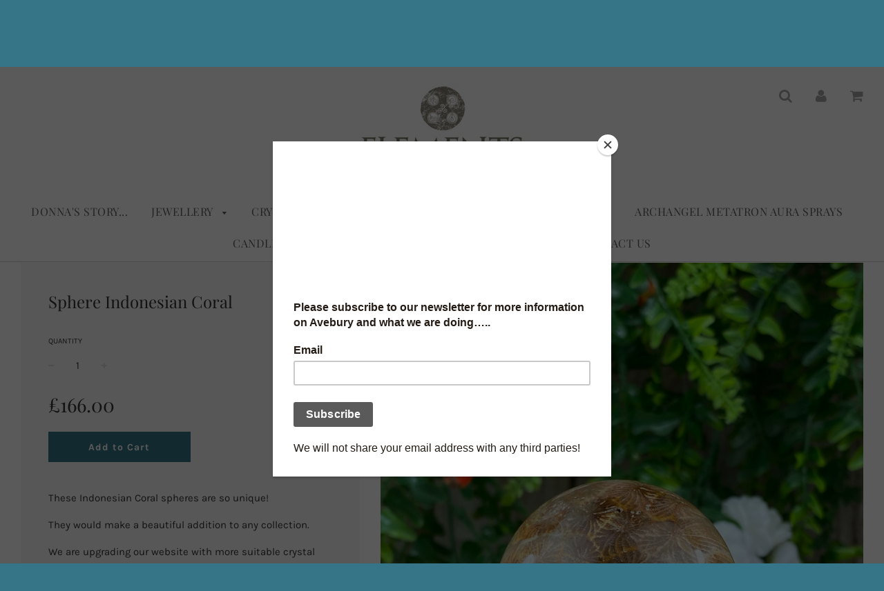

--- FILE ---
content_type: text/html; charset=utf-8
request_url: https://elementsofavebury.co.uk/products/indonesian-coral-sphere
body_size: 30568
content:
<!doctype html>
<!--[if IE 8]><html class="no-js lt-ie9" lang="en"> <![endif]-->
<!--[if IE 9 ]><html class="ie9 no-js"> <![endif]-->
<!--[if (gt IE 9)|!(IE)]><!--> <html class="no-js"> <!--<![endif]-->
<head>
<meta name="facebook-domain-verification" content="v1zj5a47u0uzv1w2rbuw0d2opc8g58" />
  <!-- Basic page needs ================================================== -->
  <meta charset="utf-8">
  <meta http-equiv="X-UA-Compatible" content="IE=edge">

	

  <!-- Title and description ================================================== -->
  <title>
  Sphere Indonesian Coral &ndash; Elements of Avebury
  </title>

  
  <meta name="description" content="These Indonesian Coral spheres are so unique! They would make a beautiful addition to any collection. We are upgrading our website with more suitable crystal descriptions. Thank you for your patience whilst we go through this process. If you have any questions, please email us at info@elementsofavebury.co.uk.">
  

  

  <!-- Helpers ================================================== -->
  <!-- /snippets/social-meta-tags.liquid -->


  <meta property="og:type" content="product">
  <meta property="og:title" content="Sphere Indonesian Coral">
  
    <meta property="og:image" content="http://elementsofavebury.co.uk/cdn/shop/files/indonesian-coral-sphere-elements-of-avebury-crystals-36908586631404_grande.heic?v=1717538944">
    <meta property="og:image:secure_url" content="https://elementsofavebury.co.uk/cdn/shop/files/indonesian-coral-sphere-elements-of-avebury-crystals-36908586631404_grande.heic?v=1717538944">
  
    <meta property="og:image" content="http://elementsofavebury.co.uk/cdn/shop/files/indonesian-coral-sphere-elements-of-avebury-crystals-36908587614444_grande.heic?v=1717538242">
    <meta property="og:image:secure_url" content="https://elementsofavebury.co.uk/cdn/shop/files/indonesian-coral-sphere-elements-of-avebury-crystals-36908587614444_grande.heic?v=1717538242">
  
    <meta property="og:image" content="http://elementsofavebury.co.uk/cdn/shop/files/indonesian-coral-sphere-elements-of-avebury-crystals-36908587876588_grande.heic?v=1717538239">
    <meta property="og:image:secure_url" content="https://elementsofavebury.co.uk/cdn/shop/files/indonesian-coral-sphere-elements-of-avebury-crystals-36908587876588_grande.heic?v=1717538239">
  
  <meta property="og:description" content="These Indonesian Coral spheres are so unique!
They would make a beautiful addition to any collection.
We are upgrading our website with more suitable crystal descriptions. Thank you for your patience whilst we go through this process. If you have any questions, please email us at info@elementsofavebury.co.uk.">
  <meta property="og:price:amount" content="166.00">
  <meta property="og:price:currency" content="GBP">

<meta property="og:url" content="https://elementsofavebury.co.uk/products/indonesian-coral-sphere">
<meta property="og:site_name" content="Elements of Avebury">






  <meta name="twitter:card" content="summary">


  <meta name="twitter:title" content="Sphere Indonesian Coral">
  <meta name="twitter:description" content="These Indonesian Coral spheres are so unique!
They would make a beautiful addition to any collection.
We are upgrading our website with more suitable crystal descriptions. Thank you for your patience ">
  <meta name="twitter:image" content="https://elementsofavebury.co.uk/cdn/shop/files/indonesian-coral-sphere-elements-of-avebury-crystals-36908586631404_grande.heic?v=1717538944">
  <meta name="twitter:image:width" content="600">
  <meta name="twitter:image:height" content="600">


  <link rel="canonical" href="https://elementsofavebury.co.uk/products/indonesian-coral-sphere">
  
	<meta name="viewport" content="width=device-width, initial-scale=1, maximum-scale=1, user-scalable=0"/>
  
  <meta name="theme-color" content="#000000">

  <!-- CSS ================================================== -->
  <link href="//elementsofavebury.co.uk/cdn/shop/t/5/assets/plugins.css?v=154142281008685727831766669443" rel="stylesheet" type="text/css" media="all" />
  <link href="//elementsofavebury.co.uk/cdn/shop/t/5/assets/timber.scss.css?v=39281143326561126771764347107" rel="stylesheet" type="text/css" media="all" />

  



  <!-- Header hook for plugins ================================================== -->
  <script>window.performance && window.performance.mark && window.performance.mark('shopify.content_for_header.start');</script><meta id="shopify-digital-wallet" name="shopify-digital-wallet" content="/18064189/digital_wallets/dialog">
<meta name="shopify-checkout-api-token" content="5f6ee3b40ac911e597a68d0f47d9d3dc">
<meta id="in-context-paypal-metadata" data-shop-id="18064189" data-venmo-supported="false" data-environment="production" data-locale="en_US" data-paypal-v4="true" data-currency="GBP">
<link rel="alternate" type="application/json+oembed" href="https://elementsofavebury.co.uk/products/indonesian-coral-sphere.oembed">
<script async="async" src="/checkouts/internal/preloads.js?locale=en-GB"></script>
<link rel="preconnect" href="https://shop.app" crossorigin="anonymous">
<script async="async" src="https://shop.app/checkouts/internal/preloads.js?locale=en-GB&shop_id=18064189" crossorigin="anonymous"></script>
<script id="apple-pay-shop-capabilities" type="application/json">{"shopId":18064189,"countryCode":"GB","currencyCode":"GBP","merchantCapabilities":["supports3DS"],"merchantId":"gid:\/\/shopify\/Shop\/18064189","merchantName":"Elements of Avebury","requiredBillingContactFields":["postalAddress","email"],"requiredShippingContactFields":["postalAddress","email"],"shippingType":"shipping","supportedNetworks":["visa","maestro","masterCard","amex","discover","elo"],"total":{"type":"pending","label":"Elements of Avebury","amount":"1.00"},"shopifyPaymentsEnabled":true,"supportsSubscriptions":true}</script>
<script id="shopify-features" type="application/json">{"accessToken":"5f6ee3b40ac911e597a68d0f47d9d3dc","betas":["rich-media-storefront-analytics"],"domain":"elementsofavebury.co.uk","predictiveSearch":true,"shopId":18064189,"locale":"en"}</script>
<script>var Shopify = Shopify || {};
Shopify.shop = "elements-of-avebury.myshopify.com";
Shopify.locale = "en";
Shopify.currency = {"active":"GBP","rate":"1.0"};
Shopify.country = "GB";
Shopify.theme = {"name":"theme-export-elementsofavebury-myshopify-com-f","id":45384007728,"schema_name":"Flow","schema_version":"11.4.1","theme_store_id":null,"role":"main"};
Shopify.theme.handle = "null";
Shopify.theme.style = {"id":null,"handle":null};
Shopify.cdnHost = "elementsofavebury.co.uk/cdn";
Shopify.routes = Shopify.routes || {};
Shopify.routes.root = "/";</script>
<script type="module">!function(o){(o.Shopify=o.Shopify||{}).modules=!0}(window);</script>
<script>!function(o){function n(){var o=[];function n(){o.push(Array.prototype.slice.apply(arguments))}return n.q=o,n}var t=o.Shopify=o.Shopify||{};t.loadFeatures=n(),t.autoloadFeatures=n()}(window);</script>
<script>
  window.ShopifyPay = window.ShopifyPay || {};
  window.ShopifyPay.apiHost = "shop.app\/pay";
  window.ShopifyPay.redirectState = null;
</script>
<script id="shop-js-analytics" type="application/json">{"pageType":"product"}</script>
<script defer="defer" async type="module" src="//elementsofavebury.co.uk/cdn/shopifycloud/shop-js/modules/v2/client.init-shop-cart-sync_BT-GjEfc.en.esm.js"></script>
<script defer="defer" async type="module" src="//elementsofavebury.co.uk/cdn/shopifycloud/shop-js/modules/v2/chunk.common_D58fp_Oc.esm.js"></script>
<script defer="defer" async type="module" src="//elementsofavebury.co.uk/cdn/shopifycloud/shop-js/modules/v2/chunk.modal_xMitdFEc.esm.js"></script>
<script type="module">
  await import("//elementsofavebury.co.uk/cdn/shopifycloud/shop-js/modules/v2/client.init-shop-cart-sync_BT-GjEfc.en.esm.js");
await import("//elementsofavebury.co.uk/cdn/shopifycloud/shop-js/modules/v2/chunk.common_D58fp_Oc.esm.js");
await import("//elementsofavebury.co.uk/cdn/shopifycloud/shop-js/modules/v2/chunk.modal_xMitdFEc.esm.js");

  window.Shopify.SignInWithShop?.initShopCartSync?.({"fedCMEnabled":true,"windoidEnabled":true});

</script>
<script>
  window.Shopify = window.Shopify || {};
  if (!window.Shopify.featureAssets) window.Shopify.featureAssets = {};
  window.Shopify.featureAssets['shop-js'] = {"shop-cart-sync":["modules/v2/client.shop-cart-sync_DZOKe7Ll.en.esm.js","modules/v2/chunk.common_D58fp_Oc.esm.js","modules/v2/chunk.modal_xMitdFEc.esm.js"],"init-fed-cm":["modules/v2/client.init-fed-cm_B6oLuCjv.en.esm.js","modules/v2/chunk.common_D58fp_Oc.esm.js","modules/v2/chunk.modal_xMitdFEc.esm.js"],"shop-cash-offers":["modules/v2/client.shop-cash-offers_D2sdYoxE.en.esm.js","modules/v2/chunk.common_D58fp_Oc.esm.js","modules/v2/chunk.modal_xMitdFEc.esm.js"],"shop-login-button":["modules/v2/client.shop-login-button_QeVjl5Y3.en.esm.js","modules/v2/chunk.common_D58fp_Oc.esm.js","modules/v2/chunk.modal_xMitdFEc.esm.js"],"pay-button":["modules/v2/client.pay-button_DXTOsIq6.en.esm.js","modules/v2/chunk.common_D58fp_Oc.esm.js","modules/v2/chunk.modal_xMitdFEc.esm.js"],"shop-button":["modules/v2/client.shop-button_DQZHx9pm.en.esm.js","modules/v2/chunk.common_D58fp_Oc.esm.js","modules/v2/chunk.modal_xMitdFEc.esm.js"],"avatar":["modules/v2/client.avatar_BTnouDA3.en.esm.js"],"init-windoid":["modules/v2/client.init-windoid_CR1B-cfM.en.esm.js","modules/v2/chunk.common_D58fp_Oc.esm.js","modules/v2/chunk.modal_xMitdFEc.esm.js"],"init-shop-for-new-customer-accounts":["modules/v2/client.init-shop-for-new-customer-accounts_C_vY_xzh.en.esm.js","modules/v2/client.shop-login-button_QeVjl5Y3.en.esm.js","modules/v2/chunk.common_D58fp_Oc.esm.js","modules/v2/chunk.modal_xMitdFEc.esm.js"],"init-shop-email-lookup-coordinator":["modules/v2/client.init-shop-email-lookup-coordinator_BI7n9ZSv.en.esm.js","modules/v2/chunk.common_D58fp_Oc.esm.js","modules/v2/chunk.modal_xMitdFEc.esm.js"],"init-shop-cart-sync":["modules/v2/client.init-shop-cart-sync_BT-GjEfc.en.esm.js","modules/v2/chunk.common_D58fp_Oc.esm.js","modules/v2/chunk.modal_xMitdFEc.esm.js"],"shop-toast-manager":["modules/v2/client.shop-toast-manager_DiYdP3xc.en.esm.js","modules/v2/chunk.common_D58fp_Oc.esm.js","modules/v2/chunk.modal_xMitdFEc.esm.js"],"init-customer-accounts":["modules/v2/client.init-customer-accounts_D9ZNqS-Q.en.esm.js","modules/v2/client.shop-login-button_QeVjl5Y3.en.esm.js","modules/v2/chunk.common_D58fp_Oc.esm.js","modules/v2/chunk.modal_xMitdFEc.esm.js"],"init-customer-accounts-sign-up":["modules/v2/client.init-customer-accounts-sign-up_iGw4briv.en.esm.js","modules/v2/client.shop-login-button_QeVjl5Y3.en.esm.js","modules/v2/chunk.common_D58fp_Oc.esm.js","modules/v2/chunk.modal_xMitdFEc.esm.js"],"shop-follow-button":["modules/v2/client.shop-follow-button_CqMgW2wH.en.esm.js","modules/v2/chunk.common_D58fp_Oc.esm.js","modules/v2/chunk.modal_xMitdFEc.esm.js"],"checkout-modal":["modules/v2/client.checkout-modal_xHeaAweL.en.esm.js","modules/v2/chunk.common_D58fp_Oc.esm.js","modules/v2/chunk.modal_xMitdFEc.esm.js"],"shop-login":["modules/v2/client.shop-login_D91U-Q7h.en.esm.js","modules/v2/chunk.common_D58fp_Oc.esm.js","modules/v2/chunk.modal_xMitdFEc.esm.js"],"lead-capture":["modules/v2/client.lead-capture_BJmE1dJe.en.esm.js","modules/v2/chunk.common_D58fp_Oc.esm.js","modules/v2/chunk.modal_xMitdFEc.esm.js"],"payment-terms":["modules/v2/client.payment-terms_Ci9AEqFq.en.esm.js","modules/v2/chunk.common_D58fp_Oc.esm.js","modules/v2/chunk.modal_xMitdFEc.esm.js"]};
</script>
<script>(function() {
  var isLoaded = false;
  function asyncLoad() {
    if (isLoaded) return;
    isLoaded = true;
    var urls = ["\/\/www.powr.io\/powr.js?powr-token=elements-of-avebury.myshopify.com\u0026external-type=shopify\u0026shop=elements-of-avebury.myshopify.com","https:\/\/chimpstatic.com\/mcjs-connected\/js\/users\/043cb8775dcf71faeeecb8c0e\/845889e976d4d9432b9e1b2e1.js?shop=elements-of-avebury.myshopify.com","https:\/\/chimpstatic.com\/mcjs-connected\/js\/users\/043cb8775dcf71faeeecb8c0e\/aab49a49f17f8e3b34572f596.js?shop=elements-of-avebury.myshopify.com"];
    for (var i = 0; i < urls.length; i++) {
      var s = document.createElement('script');
      s.type = 'text/javascript';
      s.async = true;
      s.src = urls[i];
      var x = document.getElementsByTagName('script')[0];
      x.parentNode.insertBefore(s, x);
    }
  };
  if(window.attachEvent) {
    window.attachEvent('onload', asyncLoad);
  } else {
    window.addEventListener('load', asyncLoad, false);
  }
})();</script>
<script id="__st">var __st={"a":18064189,"offset":0,"reqid":"00ddfedd-a903-4b0b-8dfd-f2fd45cc0cf6-1769395848","pageurl":"elementsofavebury.co.uk\/products\/indonesian-coral-sphere","u":"ece9ae86ed44","p":"product","rtyp":"product","rid":7596187877612};</script>
<script>window.ShopifyPaypalV4VisibilityTracking = true;</script>
<script id="captcha-bootstrap">!function(){'use strict';const t='contact',e='account',n='new_comment',o=[[t,t],['blogs',n],['comments',n],[t,'customer']],c=[[e,'customer_login'],[e,'guest_login'],[e,'recover_customer_password'],[e,'create_customer']],r=t=>t.map((([t,e])=>`form[action*='/${t}']:not([data-nocaptcha='true']) input[name='form_type'][value='${e}']`)).join(','),a=t=>()=>t?[...document.querySelectorAll(t)].map((t=>t.form)):[];function s(){const t=[...o],e=r(t);return a(e)}const i='password',u='form_key',d=['recaptcha-v3-token','g-recaptcha-response','h-captcha-response',i],f=()=>{try{return window.sessionStorage}catch{return}},m='__shopify_v',_=t=>t.elements[u];function p(t,e,n=!1){try{const o=window.sessionStorage,c=JSON.parse(o.getItem(e)),{data:r}=function(t){const{data:e,action:n}=t;return t[m]||n?{data:e,action:n}:{data:t,action:n}}(c);for(const[e,n]of Object.entries(r))t.elements[e]&&(t.elements[e].value=n);n&&o.removeItem(e)}catch(o){console.error('form repopulation failed',{error:o})}}const l='form_type',E='cptcha';function T(t){t.dataset[E]=!0}const w=window,h=w.document,L='Shopify',v='ce_forms',y='captcha';let A=!1;((t,e)=>{const n=(g='f06e6c50-85a8-45c8-87d0-21a2b65856fe',I='https://cdn.shopify.com/shopifycloud/storefront-forms-hcaptcha/ce_storefront_forms_captcha_hcaptcha.v1.5.2.iife.js',D={infoText:'Protected by hCaptcha',privacyText:'Privacy',termsText:'Terms'},(t,e,n)=>{const o=w[L][v],c=o.bindForm;if(c)return c(t,g,e,D).then(n);var r;o.q.push([[t,g,e,D],n]),r=I,A||(h.body.append(Object.assign(h.createElement('script'),{id:'captcha-provider',async:!0,src:r})),A=!0)});var g,I,D;w[L]=w[L]||{},w[L][v]=w[L][v]||{},w[L][v].q=[],w[L][y]=w[L][y]||{},w[L][y].protect=function(t,e){n(t,void 0,e),T(t)},Object.freeze(w[L][y]),function(t,e,n,w,h,L){const[v,y,A,g]=function(t,e,n){const i=e?o:[],u=t?c:[],d=[...i,...u],f=r(d),m=r(i),_=r(d.filter((([t,e])=>n.includes(e))));return[a(f),a(m),a(_),s()]}(w,h,L),I=t=>{const e=t.target;return e instanceof HTMLFormElement?e:e&&e.form},D=t=>v().includes(t);t.addEventListener('submit',(t=>{const e=I(t);if(!e)return;const n=D(e)&&!e.dataset.hcaptchaBound&&!e.dataset.recaptchaBound,o=_(e),c=g().includes(e)&&(!o||!o.value);(n||c)&&t.preventDefault(),c&&!n&&(function(t){try{if(!f())return;!function(t){const e=f();if(!e)return;const n=_(t);if(!n)return;const o=n.value;o&&e.removeItem(o)}(t);const e=Array.from(Array(32),(()=>Math.random().toString(36)[2])).join('');!function(t,e){_(t)||t.append(Object.assign(document.createElement('input'),{type:'hidden',name:u})),t.elements[u].value=e}(t,e),function(t,e){const n=f();if(!n)return;const o=[...t.querySelectorAll(`input[type='${i}']`)].map((({name:t})=>t)),c=[...d,...o],r={};for(const[a,s]of new FormData(t).entries())c.includes(a)||(r[a]=s);n.setItem(e,JSON.stringify({[m]:1,action:t.action,data:r}))}(t,e)}catch(e){console.error('failed to persist form',e)}}(e),e.submit())}));const S=(t,e)=>{t&&!t.dataset[E]&&(n(t,e.some((e=>e===t))),T(t))};for(const o of['focusin','change'])t.addEventListener(o,(t=>{const e=I(t);D(e)&&S(e,y())}));const B=e.get('form_key'),M=e.get(l),P=B&&M;t.addEventListener('DOMContentLoaded',(()=>{const t=y();if(P)for(const e of t)e.elements[l].value===M&&p(e,B);[...new Set([...A(),...v().filter((t=>'true'===t.dataset.shopifyCaptcha))])].forEach((e=>S(e,t)))}))}(h,new URLSearchParams(w.location.search),n,t,e,['guest_login'])})(!0,!0)}();</script>
<script integrity="sha256-4kQ18oKyAcykRKYeNunJcIwy7WH5gtpwJnB7kiuLZ1E=" data-source-attribution="shopify.loadfeatures" defer="defer" src="//elementsofavebury.co.uk/cdn/shopifycloud/storefront/assets/storefront/load_feature-a0a9edcb.js" crossorigin="anonymous"></script>
<script crossorigin="anonymous" defer="defer" src="//elementsofavebury.co.uk/cdn/shopifycloud/storefront/assets/shopify_pay/storefront-65b4c6d7.js?v=20250812"></script>
<script data-source-attribution="shopify.dynamic_checkout.dynamic.init">var Shopify=Shopify||{};Shopify.PaymentButton=Shopify.PaymentButton||{isStorefrontPortableWallets:!0,init:function(){window.Shopify.PaymentButton.init=function(){};var t=document.createElement("script");t.src="https://elementsofavebury.co.uk/cdn/shopifycloud/portable-wallets/latest/portable-wallets.en.js",t.type="module",document.head.appendChild(t)}};
</script>
<script data-source-attribution="shopify.dynamic_checkout.buyer_consent">
  function portableWalletsHideBuyerConsent(e){var t=document.getElementById("shopify-buyer-consent"),n=document.getElementById("shopify-subscription-policy-button");t&&n&&(t.classList.add("hidden"),t.setAttribute("aria-hidden","true"),n.removeEventListener("click",e))}function portableWalletsShowBuyerConsent(e){var t=document.getElementById("shopify-buyer-consent"),n=document.getElementById("shopify-subscription-policy-button");t&&n&&(t.classList.remove("hidden"),t.removeAttribute("aria-hidden"),n.addEventListener("click",e))}window.Shopify?.PaymentButton&&(window.Shopify.PaymentButton.hideBuyerConsent=portableWalletsHideBuyerConsent,window.Shopify.PaymentButton.showBuyerConsent=portableWalletsShowBuyerConsent);
</script>
<script data-source-attribution="shopify.dynamic_checkout.cart.bootstrap">document.addEventListener("DOMContentLoaded",(function(){function t(){return document.querySelector("shopify-accelerated-checkout-cart, shopify-accelerated-checkout")}if(t())Shopify.PaymentButton.init();else{new MutationObserver((function(e,n){t()&&(Shopify.PaymentButton.init(),n.disconnect())})).observe(document.body,{childList:!0,subtree:!0})}}));
</script>
<link id="shopify-accelerated-checkout-styles" rel="stylesheet" media="screen" href="https://elementsofavebury.co.uk/cdn/shopifycloud/portable-wallets/latest/accelerated-checkout-backwards-compat.css" crossorigin="anonymous">
<style id="shopify-accelerated-checkout-cart">
        #shopify-buyer-consent {
  margin-top: 1em;
  display: inline-block;
  width: 100%;
}

#shopify-buyer-consent.hidden {
  display: none;
}

#shopify-subscription-policy-button {
  background: none;
  border: none;
  padding: 0;
  text-decoration: underline;
  font-size: inherit;
  cursor: pointer;
}

#shopify-subscription-policy-button::before {
  box-shadow: none;
}

      </style>

<script>window.performance && window.performance.mark && window.performance.mark('shopify.content_for_header.end');</script>
  <!-- /snippets/oldIE-js.liquid -->


<!--[if lt IE 9]>
<script src="//cdnjs.cloudflare.com/ajax/libs/html5shiv/3.7.2/html5shiv.min.js" type="text/javascript"></script>
<script src="//elementsofavebury.co.uk/cdn/shop/t/5/assets/respond.min.js?v=52248677837542619231543247521" type="text/javascript"></script>
<link href="//elementsofavebury.co.uk/cdn/shop/t/5/assets/respond-proxy.html" id="respond-proxy" rel="respond-proxy" />
<link href="//elementsofavebury.co.uk/search?q=d1be231008175d3487abd8431797ab1a" id="respond-redirect" rel="respond-redirect" />
<script src="//elementsofavebury.co.uk/search?q=d1be231008175d3487abd8431797ab1a" type="text/javascript"></script>
<![endif]-->



  <script src="//ajax.googleapis.com/ajax/libs/jquery/1.11.0/jquery.min.js" type="text/javascript"></script>
  <script src="//elementsofavebury.co.uk/cdn/shop/t/5/assets/modernizr.min.js?v=137617515274177302221543247520" type="text/javascript"></script>

  
  

<link href="https://monorail-edge.shopifysvc.com" rel="dns-prefetch">
<script>(function(){if ("sendBeacon" in navigator && "performance" in window) {try {var session_token_from_headers = performance.getEntriesByType('navigation')[0].serverTiming.find(x => x.name == '_s').description;} catch {var session_token_from_headers = undefined;}var session_cookie_matches = document.cookie.match(/_shopify_s=([^;]*)/);var session_token_from_cookie = session_cookie_matches && session_cookie_matches.length === 2 ? session_cookie_matches[1] : "";var session_token = session_token_from_headers || session_token_from_cookie || "";function handle_abandonment_event(e) {var entries = performance.getEntries().filter(function(entry) {return /monorail-edge.shopifysvc.com/.test(entry.name);});if (!window.abandonment_tracked && entries.length === 0) {window.abandonment_tracked = true;var currentMs = Date.now();var navigation_start = performance.timing.navigationStart;var payload = {shop_id: 18064189,url: window.location.href,navigation_start,duration: currentMs - navigation_start,session_token,page_type: "product"};window.navigator.sendBeacon("https://monorail-edge.shopifysvc.com/v1/produce", JSON.stringify({schema_id: "online_store_buyer_site_abandonment/1.1",payload: payload,metadata: {event_created_at_ms: currentMs,event_sent_at_ms: currentMs}}));}}window.addEventListener('pagehide', handle_abandonment_event);}}());</script>
<script id="web-pixels-manager-setup">(function e(e,d,r,n,o){if(void 0===o&&(o={}),!Boolean(null===(a=null===(i=window.Shopify)||void 0===i?void 0:i.analytics)||void 0===a?void 0:a.replayQueue)){var i,a;window.Shopify=window.Shopify||{};var t=window.Shopify;t.analytics=t.analytics||{};var s=t.analytics;s.replayQueue=[],s.publish=function(e,d,r){return s.replayQueue.push([e,d,r]),!0};try{self.performance.mark("wpm:start")}catch(e){}var l=function(){var e={modern:/Edge?\/(1{2}[4-9]|1[2-9]\d|[2-9]\d{2}|\d{4,})\.\d+(\.\d+|)|Firefox\/(1{2}[4-9]|1[2-9]\d|[2-9]\d{2}|\d{4,})\.\d+(\.\d+|)|Chrom(ium|e)\/(9{2}|\d{3,})\.\d+(\.\d+|)|(Maci|X1{2}).+ Version\/(15\.\d+|(1[6-9]|[2-9]\d|\d{3,})\.\d+)([,.]\d+|)( \(\w+\)|)( Mobile\/\w+|) Safari\/|Chrome.+OPR\/(9{2}|\d{3,})\.\d+\.\d+|(CPU[ +]OS|iPhone[ +]OS|CPU[ +]iPhone|CPU IPhone OS|CPU iPad OS)[ +]+(15[._]\d+|(1[6-9]|[2-9]\d|\d{3,})[._]\d+)([._]\d+|)|Android:?[ /-](13[3-9]|1[4-9]\d|[2-9]\d{2}|\d{4,})(\.\d+|)(\.\d+|)|Android.+Firefox\/(13[5-9]|1[4-9]\d|[2-9]\d{2}|\d{4,})\.\d+(\.\d+|)|Android.+Chrom(ium|e)\/(13[3-9]|1[4-9]\d|[2-9]\d{2}|\d{4,})\.\d+(\.\d+|)|SamsungBrowser\/([2-9]\d|\d{3,})\.\d+/,legacy:/Edge?\/(1[6-9]|[2-9]\d|\d{3,})\.\d+(\.\d+|)|Firefox\/(5[4-9]|[6-9]\d|\d{3,})\.\d+(\.\d+|)|Chrom(ium|e)\/(5[1-9]|[6-9]\d|\d{3,})\.\d+(\.\d+|)([\d.]+$|.*Safari\/(?![\d.]+ Edge\/[\d.]+$))|(Maci|X1{2}).+ Version\/(10\.\d+|(1[1-9]|[2-9]\d|\d{3,})\.\d+)([,.]\d+|)( \(\w+\)|)( Mobile\/\w+|) Safari\/|Chrome.+OPR\/(3[89]|[4-9]\d|\d{3,})\.\d+\.\d+|(CPU[ +]OS|iPhone[ +]OS|CPU[ +]iPhone|CPU IPhone OS|CPU iPad OS)[ +]+(10[._]\d+|(1[1-9]|[2-9]\d|\d{3,})[._]\d+)([._]\d+|)|Android:?[ /-](13[3-9]|1[4-9]\d|[2-9]\d{2}|\d{4,})(\.\d+|)(\.\d+|)|Mobile Safari.+OPR\/([89]\d|\d{3,})\.\d+\.\d+|Android.+Firefox\/(13[5-9]|1[4-9]\d|[2-9]\d{2}|\d{4,})\.\d+(\.\d+|)|Android.+Chrom(ium|e)\/(13[3-9]|1[4-9]\d|[2-9]\d{2}|\d{4,})\.\d+(\.\d+|)|Android.+(UC? ?Browser|UCWEB|U3)[ /]?(15\.([5-9]|\d{2,})|(1[6-9]|[2-9]\d|\d{3,})\.\d+)\.\d+|SamsungBrowser\/(5\.\d+|([6-9]|\d{2,})\.\d+)|Android.+MQ{2}Browser\/(14(\.(9|\d{2,})|)|(1[5-9]|[2-9]\d|\d{3,})(\.\d+|))(\.\d+|)|K[Aa][Ii]OS\/(3\.\d+|([4-9]|\d{2,})\.\d+)(\.\d+|)/},d=e.modern,r=e.legacy,n=navigator.userAgent;return n.match(d)?"modern":n.match(r)?"legacy":"unknown"}(),u="modern"===l?"modern":"legacy",c=(null!=n?n:{modern:"",legacy:""})[u],f=function(e){return[e.baseUrl,"/wpm","/b",e.hashVersion,"modern"===e.buildTarget?"m":"l",".js"].join("")}({baseUrl:d,hashVersion:r,buildTarget:u}),m=function(e){var d=e.version,r=e.bundleTarget,n=e.surface,o=e.pageUrl,i=e.monorailEndpoint;return{emit:function(e){var a=e.status,t=e.errorMsg,s=(new Date).getTime(),l=JSON.stringify({metadata:{event_sent_at_ms:s},events:[{schema_id:"web_pixels_manager_load/3.1",payload:{version:d,bundle_target:r,page_url:o,status:a,surface:n,error_msg:t},metadata:{event_created_at_ms:s}}]});if(!i)return console&&console.warn&&console.warn("[Web Pixels Manager] No Monorail endpoint provided, skipping logging."),!1;try{return self.navigator.sendBeacon.bind(self.navigator)(i,l)}catch(e){}var u=new XMLHttpRequest;try{return u.open("POST",i,!0),u.setRequestHeader("Content-Type","text/plain"),u.send(l),!0}catch(e){return console&&console.warn&&console.warn("[Web Pixels Manager] Got an unhandled error while logging to Monorail."),!1}}}}({version:r,bundleTarget:l,surface:e.surface,pageUrl:self.location.href,monorailEndpoint:e.monorailEndpoint});try{o.browserTarget=l,function(e){var d=e.src,r=e.async,n=void 0===r||r,o=e.onload,i=e.onerror,a=e.sri,t=e.scriptDataAttributes,s=void 0===t?{}:t,l=document.createElement("script"),u=document.querySelector("head"),c=document.querySelector("body");if(l.async=n,l.src=d,a&&(l.integrity=a,l.crossOrigin="anonymous"),s)for(var f in s)if(Object.prototype.hasOwnProperty.call(s,f))try{l.dataset[f]=s[f]}catch(e){}if(o&&l.addEventListener("load",o),i&&l.addEventListener("error",i),u)u.appendChild(l);else{if(!c)throw new Error("Did not find a head or body element to append the script");c.appendChild(l)}}({src:f,async:!0,onload:function(){if(!function(){var e,d;return Boolean(null===(d=null===(e=window.Shopify)||void 0===e?void 0:e.analytics)||void 0===d?void 0:d.initialized)}()){var d=window.webPixelsManager.init(e)||void 0;if(d){var r=window.Shopify.analytics;r.replayQueue.forEach((function(e){var r=e[0],n=e[1],o=e[2];d.publishCustomEvent(r,n,o)})),r.replayQueue=[],r.publish=d.publishCustomEvent,r.visitor=d.visitor,r.initialized=!0}}},onerror:function(){return m.emit({status:"failed",errorMsg:"".concat(f," has failed to load")})},sri:function(e){var d=/^sha384-[A-Za-z0-9+/=]+$/;return"string"==typeof e&&d.test(e)}(c)?c:"",scriptDataAttributes:o}),m.emit({status:"loading"})}catch(e){m.emit({status:"failed",errorMsg:(null==e?void 0:e.message)||"Unknown error"})}}})({shopId: 18064189,storefrontBaseUrl: "https://elementsofavebury.co.uk",extensionsBaseUrl: "https://extensions.shopifycdn.com/cdn/shopifycloud/web-pixels-manager",monorailEndpoint: "https://monorail-edge.shopifysvc.com/unstable/produce_batch",surface: "storefront-renderer",enabledBetaFlags: ["2dca8a86"],webPixelsConfigList: [{"id":"132481260","configuration":"{\"pixel_id\":\"291006665618331\",\"pixel_type\":\"facebook_pixel\",\"metaapp_system_user_token\":\"-\"}","eventPayloadVersion":"v1","runtimeContext":"OPEN","scriptVersion":"ca16bc87fe92b6042fbaa3acc2fbdaa6","type":"APP","apiClientId":2329312,"privacyPurposes":["ANALYTICS","MARKETING","SALE_OF_DATA"],"dataSharingAdjustments":{"protectedCustomerApprovalScopes":["read_customer_address","read_customer_email","read_customer_name","read_customer_personal_data","read_customer_phone"]}},{"id":"shopify-app-pixel","configuration":"{}","eventPayloadVersion":"v1","runtimeContext":"STRICT","scriptVersion":"0450","apiClientId":"shopify-pixel","type":"APP","privacyPurposes":["ANALYTICS","MARKETING"]},{"id":"shopify-custom-pixel","eventPayloadVersion":"v1","runtimeContext":"LAX","scriptVersion":"0450","apiClientId":"shopify-pixel","type":"CUSTOM","privacyPurposes":["ANALYTICS","MARKETING"]}],isMerchantRequest: false,initData: {"shop":{"name":"Elements of Avebury","paymentSettings":{"currencyCode":"GBP"},"myshopifyDomain":"elements-of-avebury.myshopify.com","countryCode":"GB","storefrontUrl":"https:\/\/elementsofavebury.co.uk"},"customer":null,"cart":null,"checkout":null,"productVariants":[{"price":{"amount":166.0,"currencyCode":"GBP"},"product":{"title":"Sphere Indonesian Coral","vendor":"Elements of Avebury","id":"7596187877612","untranslatedTitle":"Sphere Indonesian Coral","url":"\/products\/indonesian-coral-sphere","type":"Crystals"},"id":"42653139239148","image":{"src":"\/\/elementsofavebury.co.uk\/cdn\/shop\/files\/indonesian-coral-sphere-elements-of-avebury-crystals-36908586959084.heic?v=1717538236"},"sku":"C440","title":"5cm","untranslatedTitle":"5cm"}],"purchasingCompany":null},},"https://elementsofavebury.co.uk/cdn","fcfee988w5aeb613cpc8e4bc33m6693e112",{"modern":"","legacy":""},{"shopId":"18064189","storefrontBaseUrl":"https:\/\/elementsofavebury.co.uk","extensionBaseUrl":"https:\/\/extensions.shopifycdn.com\/cdn\/shopifycloud\/web-pixels-manager","surface":"storefront-renderer","enabledBetaFlags":"[\"2dca8a86\"]","isMerchantRequest":"false","hashVersion":"fcfee988w5aeb613cpc8e4bc33m6693e112","publish":"custom","events":"[[\"page_viewed\",{}],[\"product_viewed\",{\"productVariant\":{\"price\":{\"amount\":166.0,\"currencyCode\":\"GBP\"},\"product\":{\"title\":\"Sphere Indonesian Coral\",\"vendor\":\"Elements of Avebury\",\"id\":\"7596187877612\",\"untranslatedTitle\":\"Sphere Indonesian Coral\",\"url\":\"\/products\/indonesian-coral-sphere\",\"type\":\"Crystals\"},\"id\":\"42653139239148\",\"image\":{\"src\":\"\/\/elementsofavebury.co.uk\/cdn\/shop\/files\/indonesian-coral-sphere-elements-of-avebury-crystals-36908586959084.heic?v=1717538236\"},\"sku\":\"C440\",\"title\":\"5cm\",\"untranslatedTitle\":\"5cm\"}}]]"});</script><script>
  window.ShopifyAnalytics = window.ShopifyAnalytics || {};
  window.ShopifyAnalytics.meta = window.ShopifyAnalytics.meta || {};
  window.ShopifyAnalytics.meta.currency = 'GBP';
  var meta = {"product":{"id":7596187877612,"gid":"gid:\/\/shopify\/Product\/7596187877612","vendor":"Elements of Avebury","type":"Crystals","handle":"indonesian-coral-sphere","variants":[{"id":42653139239148,"price":16600,"name":"Sphere Indonesian Coral - 5cm","public_title":"5cm","sku":"C440"}],"remote":false},"page":{"pageType":"product","resourceType":"product","resourceId":7596187877612,"requestId":"00ddfedd-a903-4b0b-8dfd-f2fd45cc0cf6-1769395848"}};
  for (var attr in meta) {
    window.ShopifyAnalytics.meta[attr] = meta[attr];
  }
</script>
<script class="analytics">
  (function () {
    var customDocumentWrite = function(content) {
      var jquery = null;

      if (window.jQuery) {
        jquery = window.jQuery;
      } else if (window.Checkout && window.Checkout.$) {
        jquery = window.Checkout.$;
      }

      if (jquery) {
        jquery('body').append(content);
      }
    };

    var hasLoggedConversion = function(token) {
      if (token) {
        return document.cookie.indexOf('loggedConversion=' + token) !== -1;
      }
      return false;
    }

    var setCookieIfConversion = function(token) {
      if (token) {
        var twoMonthsFromNow = new Date(Date.now());
        twoMonthsFromNow.setMonth(twoMonthsFromNow.getMonth() + 2);

        document.cookie = 'loggedConversion=' + token + '; expires=' + twoMonthsFromNow;
      }
    }

    var trekkie = window.ShopifyAnalytics.lib = window.trekkie = window.trekkie || [];
    if (trekkie.integrations) {
      return;
    }
    trekkie.methods = [
      'identify',
      'page',
      'ready',
      'track',
      'trackForm',
      'trackLink'
    ];
    trekkie.factory = function(method) {
      return function() {
        var args = Array.prototype.slice.call(arguments);
        args.unshift(method);
        trekkie.push(args);
        return trekkie;
      };
    };
    for (var i = 0; i < trekkie.methods.length; i++) {
      var key = trekkie.methods[i];
      trekkie[key] = trekkie.factory(key);
    }
    trekkie.load = function(config) {
      trekkie.config = config || {};
      trekkie.config.initialDocumentCookie = document.cookie;
      var first = document.getElementsByTagName('script')[0];
      var script = document.createElement('script');
      script.type = 'text/javascript';
      script.onerror = function(e) {
        var scriptFallback = document.createElement('script');
        scriptFallback.type = 'text/javascript';
        scriptFallback.onerror = function(error) {
                var Monorail = {
      produce: function produce(monorailDomain, schemaId, payload) {
        var currentMs = new Date().getTime();
        var event = {
          schema_id: schemaId,
          payload: payload,
          metadata: {
            event_created_at_ms: currentMs,
            event_sent_at_ms: currentMs
          }
        };
        return Monorail.sendRequest("https://" + monorailDomain + "/v1/produce", JSON.stringify(event));
      },
      sendRequest: function sendRequest(endpointUrl, payload) {
        // Try the sendBeacon API
        if (window && window.navigator && typeof window.navigator.sendBeacon === 'function' && typeof window.Blob === 'function' && !Monorail.isIos12()) {
          var blobData = new window.Blob([payload], {
            type: 'text/plain'
          });

          if (window.navigator.sendBeacon(endpointUrl, blobData)) {
            return true;
          } // sendBeacon was not successful

        } // XHR beacon

        var xhr = new XMLHttpRequest();

        try {
          xhr.open('POST', endpointUrl);
          xhr.setRequestHeader('Content-Type', 'text/plain');
          xhr.send(payload);
        } catch (e) {
          console.log(e);
        }

        return false;
      },
      isIos12: function isIos12() {
        return window.navigator.userAgent.lastIndexOf('iPhone; CPU iPhone OS 12_') !== -1 || window.navigator.userAgent.lastIndexOf('iPad; CPU OS 12_') !== -1;
      }
    };
    Monorail.produce('monorail-edge.shopifysvc.com',
      'trekkie_storefront_load_errors/1.1',
      {shop_id: 18064189,
      theme_id: 45384007728,
      app_name: "storefront",
      context_url: window.location.href,
      source_url: "//elementsofavebury.co.uk/cdn/s/trekkie.storefront.8d95595f799fbf7e1d32231b9a28fd43b70c67d3.min.js"});

        };
        scriptFallback.async = true;
        scriptFallback.src = '//elementsofavebury.co.uk/cdn/s/trekkie.storefront.8d95595f799fbf7e1d32231b9a28fd43b70c67d3.min.js';
        first.parentNode.insertBefore(scriptFallback, first);
      };
      script.async = true;
      script.src = '//elementsofavebury.co.uk/cdn/s/trekkie.storefront.8d95595f799fbf7e1d32231b9a28fd43b70c67d3.min.js';
      first.parentNode.insertBefore(script, first);
    };
    trekkie.load(
      {"Trekkie":{"appName":"storefront","development":false,"defaultAttributes":{"shopId":18064189,"isMerchantRequest":null,"themeId":45384007728,"themeCityHash":"17681633830163578153","contentLanguage":"en","currency":"GBP","eventMetadataId":"45960e75-e38b-4292-982b-93ec3bd4266a"},"isServerSideCookieWritingEnabled":true,"monorailRegion":"shop_domain","enabledBetaFlags":["65f19447"]},"Session Attribution":{},"S2S":{"facebookCapiEnabled":true,"source":"trekkie-storefront-renderer","apiClientId":580111}}
    );

    var loaded = false;
    trekkie.ready(function() {
      if (loaded) return;
      loaded = true;

      window.ShopifyAnalytics.lib = window.trekkie;

      var originalDocumentWrite = document.write;
      document.write = customDocumentWrite;
      try { window.ShopifyAnalytics.merchantGoogleAnalytics.call(this); } catch(error) {};
      document.write = originalDocumentWrite;

      window.ShopifyAnalytics.lib.page(null,{"pageType":"product","resourceType":"product","resourceId":7596187877612,"requestId":"00ddfedd-a903-4b0b-8dfd-f2fd45cc0cf6-1769395848","shopifyEmitted":true});

      var match = window.location.pathname.match(/checkouts\/(.+)\/(thank_you|post_purchase)/)
      var token = match? match[1]: undefined;
      if (!hasLoggedConversion(token)) {
        setCookieIfConversion(token);
        window.ShopifyAnalytics.lib.track("Viewed Product",{"currency":"GBP","variantId":42653139239148,"productId":7596187877612,"productGid":"gid:\/\/shopify\/Product\/7596187877612","name":"Sphere Indonesian Coral - 5cm","price":"166.00","sku":"C440","brand":"Elements of Avebury","variant":"5cm","category":"Crystals","nonInteraction":true,"remote":false},undefined,undefined,{"shopifyEmitted":true});
      window.ShopifyAnalytics.lib.track("monorail:\/\/trekkie_storefront_viewed_product\/1.1",{"currency":"GBP","variantId":42653139239148,"productId":7596187877612,"productGid":"gid:\/\/shopify\/Product\/7596187877612","name":"Sphere Indonesian Coral - 5cm","price":"166.00","sku":"C440","brand":"Elements of Avebury","variant":"5cm","category":"Crystals","nonInteraction":true,"remote":false,"referer":"https:\/\/elementsofavebury.co.uk\/products\/indonesian-coral-sphere"});
      }
    });


        var eventsListenerScript = document.createElement('script');
        eventsListenerScript.async = true;
        eventsListenerScript.src = "//elementsofavebury.co.uk/cdn/shopifycloud/storefront/assets/shop_events_listener-3da45d37.js";
        document.getElementsByTagName('head')[0].appendChild(eventsListenerScript);

})();</script>
<script
  defer
  src="https://elementsofavebury.co.uk/cdn/shopifycloud/perf-kit/shopify-perf-kit-3.0.4.min.js"
  data-application="storefront-renderer"
  data-shop-id="18064189"
  data-render-region="gcp-us-east1"
  data-page-type="product"
  data-theme-instance-id="45384007728"
  data-theme-name="Flow"
  data-theme-version="11.4.1"
  data-monorail-region="shop_domain"
  data-resource-timing-sampling-rate="10"
  data-shs="true"
  data-shs-beacon="true"
  data-shs-export-with-fetch="true"
  data-shs-logs-sample-rate="1"
  data-shs-beacon-endpoint="https://elementsofavebury.co.uk/api/collect"
></script>
</head>
<!-- Facebook Pixel Code -->
<script>
!function(f,b,e,v,n,t,s)
{if(f.fbq)return;n=f.fbq=function(){n.callMethod?
n.callMethod.apply(n,arguments):n.queue.push(arguments)};
if(!f._fbq)f._fbq=n;n.push=n;n.loaded=!0;n.version='2.0';
n.queue=[];t=b.createElement(e);t.async=!0;
t.src=v;s=b.getElementsByTagName(e)[0];
s.parentNode.insertBefore(t,s)}(window,document,'script',
'https://connect.facebook.net/en_US/fbevents.js');
fbq('init', '408883283671282'); 
fbq('track', 'PageView');
</script>
<noscript>
<img height="1" width="1"
src="https://www.facebook.com/tr?id=408883283671282&ev=PageView
&noscript=1"/>
</noscript>
<!-- End Facebook Pixel Code -->

<body id="sphere-indonesian-coral" class="template-product" >
  
  <div id="CartDrawer" class="drawer drawer--right">
    <div class="drawer__header sitewide--title-wrapper">
      <div class="drawer__close js-drawer-close">
        <button type="button" class="icon-fallback-text">
          <i class="fa fa-times fa-lg" aria-hidden="true"></i>
          <span class="fallback-text">"Close Cart"</span>
        </button>
      </div>
      <div class="drawer__title h2 page--title " id="CartTitle">Shopping Cart</div>
      <div class="drawer__title h2 page--title hide" id="ShopNowTitle">Shop now</div>
      <div class="drawer__title h2 page--title hide" id="LogInTitle">Login</div>
      <div class="drawer__title h2 page--title hide" id="SearchTitle">Search for products on our site</div>
    </div>
    <div id="CartContainer"></div>
    <div id="ShopNowContainer" class="hide"></div>
    <div id="SearchContainer" class="hide">
      <div class="wrapper search-drawer">
        <div class="input-group">
          <input type="search" name="q" id="search-input" placeholder="Search our store" class="input-group-field" aria-label="Search our store" autocomplete="off" />
          <span class="input-group-btn">
            <button type="submit" class="btn icon-fallback-text">
              <i class="fa fa-search"></i>
              <span class="fallback-text">Search</span>
            </button>
          </span>
        </div>
        <script id="LiveSearchResultTemplate" type="text/template">
  
    <div class="indiv-search-listing-grid">
      <div class="grid">
        {{#if image}}
        <div class="grid__item large--one-quarter live-search--image">
          <a href="{{url}}" title="{{title}}">
            <img
                class="lazyload"
                src="{{image}}"
                alt="{{title}}"
                {{#if imageResponsive}}
                data-src="{{imageResponsive}}"
                data-sizes="auto"
                {{/if}}
            >
          </a>
        </div>
        {{/if}}
        <div class="grid__item large--three-quarters line-search-content">
          <h3>
            <a href="{{url}}" title="">{{title}}</a>
          </h3>
          <div>
            {{{price_html}}}
          </div>
          <p>{{content}}</p>
        </div>
      </div>
    </div>
  
</script>

        <script type="text/javascript">
            var SearchTranslations = {
                no_results_html: "Your search for \"{{ terms }}\" did not yield any results.",
                results_for_html: "Your search for \"{{ terms }}\" revealed the following:",
                products: "Products",
                pages: "Pages",
                articles: "Articles"
            };
        </script>
        <div id="search-results" class="grid-uniform">
          <!-- here will be the search results -->
        </div>
        <a id="search-show-more" href="#" class="btn hide">See more</a>
      </div>
    </div>
    <div id="LogInContainer" class="hide"></div>
  </div>
  <div id="DrawerOverlay"></div>

<div id="PageContainer">

	<div id="shopify-section-announcement-bar" class="shopify-section">

  <style>

    .notification-bar{
      background-color: #b7f4f1;
      color: #000000;
    }

    .notification-bar a, .notification-bar .social-sharing.is-clean a{
      color: #000000;
    }

    #site-title{
    	padding: px;
    }

  </style>

  <div class="notification-bar">

    

      
        <a href="https://elementsofavebury.co.uk/collections/books/products/the-egypt-codes-with-sia-lanu-estrella?_pos=1&_sid=88f78c661&_ss=r" class="notification-bar__message">
          <p>For US customers only - we have temporarily suspended shipping. <br/>Please contact us directly if you would like to discuss placing an order. </p>
        </a>
      

  </div>



</div>

	<div id="shopify-section-header" class="shopify-section"><div data-section-id="header" data-section-type="header-section" class="header-section--wrapper">
  <div id="NavDrawer" class="drawer drawer--left">
    <!-- begin mobile-nav -->
    <ul class="mobile-nav">
      <li class="mobile-nav__item mobile-nav__search">
        <form action="/search" method="get" class="input-group search-bar" role="search">
  
  <input type="search" name="q" value="" placeholder="Search our store" class="input-group-field" aria-label="Search our store">
  <span class="input-group-btn hidden">
    <button type="submit" class="btn icon-fallback-text">
      <i class="fa fa-search"></i>
      <span class="fallback-text">Search</span>
    </button>
  </span>
</form>

      </li>

      
      

        

          <li class="mobile-nav__item">
            <a href="/pages/home" class="mobile-nav__link">Donna's Story...</a>
          </li>

        

      

        
        <li class="mobile-nav__item" aria-haspopup="true">
          <div class="mobile-nav__has-sublist">
            <a href="/collections/all-donna-jewellery" class="mobile-nav__link">Jewellery</a>
            <div class="mobile-nav__toggle">
              <button type="button" class="icon-fallback-text mobile-nav__toggle-open">
                <i class="fa fa-caret-right fa-lg" aria-hidden="true"></i>
                <span class="fallback-text">See more</span>
              </button>
              <button type="button" class="icon-fallback-text mobile-nav__toggle-close">
                <i class="fa fa-caret-down fa-lg" aria-hidden="true"></i>
                <span class="fallback-text">"Close Cart"</span>
              </button>
            </div>
          </div>
          <ul class="mobile-nav__sublist">
              
              
                  <li class="mobile-nav__item ">
                    <a href="/collections/hand-made-by-donna-byatt" class="mobile-nav__link">Hand-Made By Donna Byatt</a>
                  </li>
                
              
              
                  <li class="mobile-nav__item ">
                    <a href="https://elementsofavebury.co.uk/collections/mala" class="mobile-nav__link">Hand-Crafted Malas</a>
                  </li>
                
              
              
                  <li class="mobile-nav__item ">
                    <a href="/collections/necklaces" class="mobile-nav__link">Necklaces</a>
                  </li>
                
              
              
                  <li class="mobile-nav__item ">
                    <a href="/collections/bracelets" class="mobile-nav__link">Bracelets</a>
                  </li>
                
              
              
                  <li class="mobile-nav__item ">
                    <a href="/collections/crystal-earrings" class="mobile-nav__link">Earrings</a>
                  </li>
                
              
              
                  <li class="mobile-nav__item ">
                    <a href="/collections/crystal-rings" class="mobile-nav__link">Rings</a>
                  </li>
                
              
              
                  <li class="mobile-nav__item ">
                    <a href="/collections/wire-wrapped-pendants" class="mobile-nav__link">Wire Wrapped Pendants</a>
                  </li>
                
              
              
                  <li class="mobile-nav__item ">
                    <a href="/collections/crystal-pendants" class="mobile-nav__link">Crystal Pendants</a>
                  </li>
                
              
              
                  <li class="mobile-nav__item ">
                    <a href="/collections/high-frequency-collection" class="mobile-nav__link">High Frequency Collection</a>
                  </li>
                
              
              
                  <li class="mobile-nav__item ">
                    <a href="/collections/the-age-of-the-stones" class="mobile-nav__link">The Age of the Stones</a>
                  </li>
                
              
              
                  <li class="mobile-nav__item ">
                    <a href="/collections/tektite-jewellery" class="mobile-nav__link">Tektite Jewellery</a>
                  </li>
                
              
            </ul>
          </li>

          

      

        
        <li class="mobile-nav__item" aria-haspopup="true">
          <div class="mobile-nav__has-sublist">
            <a href="/collections/the-crystal-shop" class="mobile-nav__link">Crystals</a>
            <div class="mobile-nav__toggle">
              <button type="button" class="icon-fallback-text mobile-nav__toggle-open">
                <i class="fa fa-caret-right fa-lg" aria-hidden="true"></i>
                <span class="fallback-text">See more</span>
              </button>
              <button type="button" class="icon-fallback-text mobile-nav__toggle-close">
                <i class="fa fa-caret-down fa-lg" aria-hidden="true"></i>
                <span class="fallback-text">"Close Cart"</span>
              </button>
            </div>
          </div>
          <ul class="mobile-nav__sublist">
              
              
                  <li class="mobile-nav__item ">
                    <a href="/collections" class="mobile-nav__link">Popular Crystal Collections</a>
                  </li>
                
              
              
                  <li class="mobile-nav__item ">
                    <a href="/collections/tumbles" class="mobile-nav__link">Tumbled Stones</a>
                  </li>
                
              
              
                  <li class="mobile-nav__item ">
                    <a href="/collections/crystal-pendulums" class="mobile-nav__link">Pendulums</a>
                  </li>
                
              
              
                  <li class="mobile-nav__item ">
                    <a href="/collections/orgone-devices" class="mobile-nav__link">Orgone Devices</a>
                  </li>
                
              
              
                  <li class="mobile-nav__item ">
                    <a href="/collections/specialist-opal-carving-collection" class="mobile-nav__link">Specialist Opal Carving Collection</a>
                  </li>
                
              
            </ul>
          </li>

          

      

        
        <li class="mobile-nav__item" aria-haspopup="true">
          <div class="mobile-nav__has-sublist">
            <a href="/collections/starchild" class="mobile-nav__link">Star Child </a>
            <div class="mobile-nav__toggle">
              <button type="button" class="icon-fallback-text mobile-nav__toggle-open">
                <i class="fa fa-caret-right fa-lg" aria-hidden="true"></i>
                <span class="fallback-text">See more</span>
              </button>
              <button type="button" class="icon-fallback-text mobile-nav__toggle-close">
                <i class="fa fa-caret-down fa-lg" aria-hidden="true"></i>
                <span class="fallback-text">"Close Cart"</span>
              </button>
            </div>
          </div>
          <ul class="mobile-nav__sublist">
              
              
                  <li class="mobile-nav__item ">
                    <a href="/collections/loose-incense" class="mobile-nav__link">Loose Incense</a>
                  </li>
                
              
              
                  <li class="mobile-nav__item ">
                    <a href="/collections/astrology-candles" class="mobile-nav__link">Candles</a>
                  </li>
                
              
              
                  <li class="mobile-nav__item ">
                    <a href="/collections/sage" class="mobile-nav__link">Sage</a>
                  </li>
                
              
              
                  <li class="mobile-nav__item ">
                    <a href="/collections/essential-oils" class="mobile-nav__link">Essential Oils</a>
                  </li>
                
              
              
                  <li class="mobile-nav__item ">
                    <a href="/collections/space-aromas" class="mobile-nav__link">Space Aroma</a>
                  </li>
                
              
              
                  <li class="mobile-nav__item ">
                    <a href="/collections/ceramics" class="mobile-nav__link">Ceramics</a>
                  </li>
                
              
            </ul>
          </li>

          

      

        
        <li class="mobile-nav__item" aria-haspopup="true">
          <div class="mobile-nav__has-sublist">
            <a href="/collections/books" class="mobile-nav__link">Books</a>
            <div class="mobile-nav__toggle">
              <button type="button" class="icon-fallback-text mobile-nav__toggle-open">
                <i class="fa fa-caret-right fa-lg" aria-hidden="true"></i>
                <span class="fallback-text">See more</span>
              </button>
              <button type="button" class="icon-fallback-text mobile-nav__toggle-close">
                <i class="fa fa-caret-down fa-lg" aria-hidden="true"></i>
                <span class="fallback-text">"Close Cart"</span>
              </button>
            </div>
          </div>
          <ul class="mobile-nav__sublist">
              
              
                  <li class="mobile-nav__item ">
                    <a href="/collections/oracle-decks" class="mobile-nav__link">Oracle Decks</a>
                  </li>
                
              
              
                  <li class="mobile-nav__item ">
                    <a href="/collections/gift-vouchers" class="mobile-nav__link">Gift Vouchers</a>
                  </li>
                
              
            </ul>
          </li>

          

      

        

          <li class="mobile-nav__item">
            <a href="/collections/aroma-sprays" class="mobile-nav__link">Aroma Sprays</a>
          </li>

        

      

        

          <li class="mobile-nav__item">
            <a href="/collections/archangel-metatron-aura-sprays" class="mobile-nav__link">Archangel Metatron Aura Sprays</a>
          </li>

        

      

        

          <li class="mobile-nav__item">
            <a href="/collections/candles" class="mobile-nav__link">Candles</a>
          </li>

        

      

        
        <li class="mobile-nav__item" aria-haspopup="true">
          <div class="mobile-nav__has-sublist">
            <a href="/collections/local-artists" class="mobile-nav__link">Local Art</a>
            <div class="mobile-nav__toggle">
              <button type="button" class="icon-fallback-text mobile-nav__toggle-open">
                <i class="fa fa-caret-right fa-lg" aria-hidden="true"></i>
                <span class="fallback-text">See more</span>
              </button>
              <button type="button" class="icon-fallback-text mobile-nav__toggle-close">
                <i class="fa fa-caret-down fa-lg" aria-hidden="true"></i>
                <span class="fallback-text">"Close Cart"</span>
              </button>
            </div>
          </div>
          <ul class="mobile-nav__sublist">
              
              
                  <li class="mobile-nav__item ">
                    <a href="/collections/luna-circlets" class="mobile-nav__link">Luna Circlets</a>
                  </li>
                
              
              
                  <li class="mobile-nav__item ">
                    <a href="/collections/925-dragon-jewellery" class="mobile-nav__link">925 Dragon Jewellery</a>
                  </li>
                
              
              
                  <li class="mobile-nav__item ">
                    <a href="/collections/wire-faeries" class="mobile-nav__link">Wire Faeries</a>
                  </li>
                
              
              
                  <li class="mobile-nav__item ">
                    <a href="/collections/art-on-slate" class="mobile-nav__link">Art on Slate</a>
                  </li>
                
              
              
                  <li class="mobile-nav__item ">
                    <a href="/collections/925-silver" class="mobile-nav__link">Lavender Blue 925</a>
                  </li>
                
              
              
                  <li class="mobile-nav__item ">
                    <a href="/collections/felt-stone-art" class="mobile-nav__link">Felt Stone Art</a>
                  </li>
                
              
            </ul>
          </li>

          

      

        

          <li class="mobile-nav__item">
            <a href="/collections/luxury-incense-sticks" class="mobile-nav__link">Luxury Incense</a>
          </li>

        

      

        

          <li class="mobile-nav__item">
            <a href="/blogs/news" class="mobile-nav__link">Blog</a>
          </li>

        

      

        

          <li class="mobile-nav__item">
            <a href="/pages/contact" class="mobile-nav__link">Contact us</a>
          </li>

        

      

      
    </ul>


      
      

      <span class="mobile-nav-header">Account</span>

	  <ul class="mobile-nav">

        
          <li class="mobile-nav__item">
            <a href="/account/login" id="customer_login_link">Log in</a>
          </li>
          <li class="mobile-nav__item">
            <a href="/account/register" id="customer_register_link">Create account</a>
          </li>
        

	</ul>

      
    <!-- //mobile-nav -->
  </div>

  

    <header class="site-header medium--hide small--hide sticky-header sticky-header-transformed ui sticky logo_above">
      <div class="wrapper">

        

      

            

            <div class="grid--full grid--center">
                <div class="grid__item large--one-whole">
                    <div class="site-header__logo large--center" itemscope itemtype="http://schema.org/Organization">
                        
    
      <div class="site-header__logo h1" id="site-title" itemscope itemtype="http://schema.org/Organization">
    

    
      <a href="/" itemprop="url" class="site-header__logo-image">
        
        
        






<noscript>
    <img
        class=""
        src="//elementsofavebury.co.uk/cdn/shop/files/elementsofavebury-logo_1000x1000.png?v=1613521257"
        data-sizes="auto"
        
            alt="Elements of Avebury"
        
        
          style="width: 270px"
          itemprop="logo"
        
    />
</noscript>

<img
    class="lazyload "
    src="//elementsofavebury.co.uk/cdn/shop/files/elementsofavebury-logo_150x.png?v=1613521257"
    data-src="//elementsofavebury.co.uk/cdn/shop/files/elementsofavebury-logo_{width}x.png?v=1613521257"
    data-sizes="auto"
    data-aspectratio="1.7763157894736843"
    
        alt="Elements of Avebury"
    
    
          style="width: 270px"
          itemprop="logo"
        
/>

      </a>
    

    

    
      </div>
    
  
                </div>
            </div>
            <div class="grid__item large--one-whole">

                <div class="top-links">

                    <ul class="site-nav" id="AccessibleNav" role="navigation">
                        



  

    <li>
      <a href="/pages/home" class="site-nav__link">Donna's Story...</a>
    </li>

  



  
    <li class="site-nav--has-dropdown" aria-haspopup="true">
      <a href="/collections/all-donna-jewellery" class="site-nav__link">
        Jewellery
        <span class="icon icon-arrow-down" aria-hidden="true"></span>
      </a>

      <ul class="site-nav__dropdown">
        
        
            <li>
              <a href="/collections/hand-made-by-donna-byatt" class="site-nav__link">Hand-Made By Donna Byatt</a>
            </li>
          
        
        
            <li>
              <a href="https://elementsofavebury.co.uk/collections/mala" class="site-nav__link">Hand-Crafted Malas</a>
            </li>
          
        
        
            <li>
              <a href="/collections/necklaces" class="site-nav__link">Necklaces</a>
            </li>
          
        
        
            <li>
              <a href="/collections/bracelets" class="site-nav__link">Bracelets</a>
            </li>
          
        
        
            <li>
              <a href="/collections/crystal-earrings" class="site-nav__link">Earrings</a>
            </li>
          
        
        
            <li>
              <a href="/collections/crystal-rings" class="site-nav__link">Rings</a>
            </li>
          
        
        
            <li>
              <a href="/collections/wire-wrapped-pendants" class="site-nav__link">Wire Wrapped Pendants</a>
            </li>
          
        
        
            <li>
              <a href="/collections/crystal-pendants" class="site-nav__link">Crystal Pendants</a>
            </li>
          
        
        
            <li>
              <a href="/collections/high-frequency-collection" class="site-nav__link">High Frequency Collection</a>
            </li>
          
        
        
            <li>
              <a href="/collections/the-age-of-the-stones" class="site-nav__link">The Age of the Stones</a>
            </li>
          
        
        
            <li>
              <a href="/collections/tektite-jewellery" class="site-nav__link">Tektite Jewellery</a>
            </li>
          
        
      </ul>
    </li>

    



  
    <li class="site-nav--has-dropdown" aria-haspopup="true">
      <a href="/collections/the-crystal-shop" class="site-nav__link">
        Crystals
        <span class="icon icon-arrow-down" aria-hidden="true"></span>
      </a>

      <ul class="site-nav__dropdown">
        
        
            <li>
              <a href="/collections" class="site-nav__link">Popular Crystal Collections</a>
            </li>
          
        
        
            <li>
              <a href="/collections/tumbles" class="site-nav__link">Tumbled Stones</a>
            </li>
          
        
        
            <li>
              <a href="/collections/crystal-pendulums" class="site-nav__link">Pendulums</a>
            </li>
          
        
        
            <li>
              <a href="/collections/orgone-devices" class="site-nav__link">Orgone Devices</a>
            </li>
          
        
        
            <li>
              <a href="/collections/specialist-opal-carving-collection" class="site-nav__link">Specialist Opal Carving Collection</a>
            </li>
          
        
      </ul>
    </li>

    



  
    <li class="site-nav--has-dropdown" aria-haspopup="true">
      <a href="/collections/starchild" class="site-nav__link">
        Star Child 
        <span class="icon icon-arrow-down" aria-hidden="true"></span>
      </a>

      <ul class="site-nav__dropdown">
        
        
            <li>
              <a href="/collections/loose-incense" class="site-nav__link">Loose Incense</a>
            </li>
          
        
        
            <li>
              <a href="/collections/astrology-candles" class="site-nav__link">Candles</a>
            </li>
          
        
        
            <li>
              <a href="/collections/sage" class="site-nav__link">Sage</a>
            </li>
          
        
        
            <li>
              <a href="/collections/essential-oils" class="site-nav__link">Essential Oils</a>
            </li>
          
        
        
            <li>
              <a href="/collections/space-aromas" class="site-nav__link">Space Aroma</a>
            </li>
          
        
        
            <li>
              <a href="/collections/ceramics" class="site-nav__link">Ceramics</a>
            </li>
          
        
      </ul>
    </li>

    



  
    <li class="site-nav--has-dropdown" aria-haspopup="true">
      <a href="/collections/books" class="site-nav__link">
        Books
        <span class="icon icon-arrow-down" aria-hidden="true"></span>
      </a>

      <ul class="site-nav__dropdown">
        
        
            <li>
              <a href="/collections/oracle-decks" class="site-nav__link">Oracle Decks</a>
            </li>
          
        
        
            <li>
              <a href="/collections/gift-vouchers" class="site-nav__link">Gift Vouchers</a>
            </li>
          
        
      </ul>
    </li>

    



  

    <li>
      <a href="/collections/aroma-sprays" class="site-nav__link">Aroma Sprays</a>
    </li>

  



  

    <li>
      <a href="/collections/archangel-metatron-aura-sprays" class="site-nav__link">Archangel Metatron Aura Sprays</a>
    </li>

  



  

    <li>
      <a href="/collections/candles" class="site-nav__link">Candles</a>
    </li>

  



  
    <li class="site-nav--has-dropdown" aria-haspopup="true">
      <a href="/collections/local-artists" class="site-nav__link">
        Local Art
        <span class="icon icon-arrow-down" aria-hidden="true"></span>
      </a>

      <ul class="site-nav__dropdown">
        
        
            <li>
              <a href="/collections/luna-circlets" class="site-nav__link">Luna Circlets</a>
            </li>
          
        
        
            <li>
              <a href="/collections/925-dragon-jewellery" class="site-nav__link">925 Dragon Jewellery</a>
            </li>
          
        
        
            <li>
              <a href="/collections/wire-faeries" class="site-nav__link">Wire Faeries</a>
            </li>
          
        
        
            <li>
              <a href="/collections/art-on-slate" class="site-nav__link">Art on Slate</a>
            </li>
          
        
        
            <li>
              <a href="/collections/925-silver" class="site-nav__link">Lavender Blue 925</a>
            </li>
          
        
        
            <li>
              <a href="/collections/felt-stone-art" class="site-nav__link">Felt Stone Art</a>
            </li>
          
        
      </ul>
    </li>

    



  

    <li>
      <a href="/collections/luxury-incense-sticks" class="site-nav__link">Luxury Incense</a>
    </li>

  



  

    <li>
      <a href="/blogs/news" class="site-nav__link">Blog</a>
    </li>

  



  

    <li>
      <a href="/pages/contact" class="site-nav__link">Contact us</a>
    </li>

  



                    </ul>

                </div>

            </div>

                
                <div class="top-links">

                    <ul class="top-links--icon-links">

                        

                        
                            <li>
                                <a href="/search" class="search-button">
                                    <i class="fa fa-search fa-lg"></i>
                                </a>
                            </li>
                        

                        
                            
                                <li>
                                    <a href="/account/login" title="Log in" class="log-in-button">
                                        <i class="fa fa-user fa-lg"></i>
                                    </a>
                                </li>
                            
                        

                        <li>
                            <a href="/cart" class="site-header__cart-toggle js-drawer-open-right-link" aria-controls="CartDrawer" aria-expanded="false">
                                <i class="fa fa-shopping-cart fa-lg"></i>
                                <span class="site-header__cart-indicator hide"></span>
                            </a>
                        </li>

                    </ul>
                </div>

                

      </div>
    </header>

<nav class="nav-bar mobile-nav-bar-wrapper large--hide medium-down--show sticky-header sticky-header-transformed ui sticky">
  <div class="wrapper">
    <div class="large--hide medium-down--show">
      <div class="mobile-grid--table">
        <div class="grid__item one-sixth">
          <div class="site-nav--mobile">
            <button type="button" class="icon-fallback-text site-nav__link js-drawer-open-left-link" aria-controls="NavDrawer" aria-expanded="false">
              <i class="fa fa-bars fa-2x"></i>
              <span class="fallback-text">Menu</span>
            </button>
          </div>
        </div>

        <div class="grid__item four-sixths">
          
    
      <div class="site-header__logo h1" id="site-title" itemscope itemtype="http://schema.org/Organization">
    

    
      <a href="/" itemprop="url" class="site-header__logo-image">
        
        
        






<noscript>
    <img
        class=""
        src="//elementsofavebury.co.uk/cdn/shop/files/elementsofavebury-logo_1000x1000.png?v=1613521257"
        data-sizes="auto"
        
            alt="Elements of Avebury"
        
        
          style="width: 270px"
          itemprop="logo"
        
    />
</noscript>

<img
    class="lazyload "
    src="//elementsofavebury.co.uk/cdn/shop/files/elementsofavebury-logo_150x.png?v=1613521257"
    data-src="//elementsofavebury.co.uk/cdn/shop/files/elementsofavebury-logo_{width}x.png?v=1613521257"
    data-sizes="auto"
    data-aspectratio="1.7763157894736843"
    
        alt="Elements of Avebury"
    
    
          style="width: 270px"
          itemprop="logo"
        
/>

      </a>
    

    

    
      </div>
    
  
        </div>

        <div class="grid__item one-sixth text-right">
          <div class="site-nav--mobile">
            <a href="/cart" class="js-drawer-open-right-link site-nav__link" aria-controls="CartDrawer" aria-expanded="false">
              <span class="icon-fallback-text">
                <i class="fa fa-shopping-cart fa-2x"></i>
                <span class="site-header__cart-indicator hide"></span>
                <span class="fallback-text">Cart</span>
              </span>
            </a>
          </div>
        </div>
      </div>
    </div>
  </div>
</nav>

</div>

<style>

#site-title{
	padding: 5px 0;
}

.site-nav__dropdown li{
  text-align: left;
}

</style>


</div>

		

			<div class="wrapper main-content">

		

		<!-- /templates/product.liquid -->


<div id="shopify-section-product-template" class="shopify-section"><div itemscope itemtype="http://schema.org/Product">

  <meta itemprop="url" content="https://elementsofavebury.co.uk/products/indonesian-coral-sphere">
  <meta itemprop="image" content="//elementsofavebury.co.uk/cdn/shop/files/indonesian-coral-sphere-elements-of-avebury-crystals-36908586631404_grande.heic?v=1717538944">

  

  

  <div class="grid product-single product-sticky-wrapper grid--rev" data-section-id="product-template">

    <input type="hidden" id="thumbnail_changes_variant" value="false" />

    <div class="grid__item large--seven-twelfths text-center context mobile--no-top-margin">

      <div class="product-single__photos medium--hide small--hide">
        

        

        <div class="product-single__photo-wrapper">

          
          






<noscript>
    <img
        class="product-single__photo fadeLazyload"
        src="//elementsofavebury.co.uk/cdn/shop/files/indonesian-coral-sphere-elements-of-avebury-crystals-36908586959084_1000x1000.heic?v=1717538236"
        data-sizes="auto"
        
            alt="Elements of Avebury Crystals Indonesian Coral Sphere"
        
        
            style="max-width: 3024px"
            id="ProductPhotoImg"
            data-image-id="40824789500140"
            data-image-zoom="//elementsofavebury.co.uk/cdn/shop/files/indonesian-coral-sphere-elements-of-avebury-crystals-36908586959084.heic?v=1717538236"
            data-image-zoom-enable="true"
          
    />
</noscript>

<img
    class="lazyload product-single__photo fadeLazyload"
    src="//elementsofavebury.co.uk/cdn/shop/files/indonesian-coral-sphere-elements-of-avebury-crystals-36908586959084_300x.heic?v=1717538236"
    data-src="//elementsofavebury.co.uk/cdn/shop/files/indonesian-coral-sphere-elements-of-avebury-crystals-36908586959084_{width}x.heic?v=1717538236"
    data-sizes="auto"
    data-aspectratio="0.75"
    
        alt="Elements of Avebury Crystals Indonesian Coral Sphere"
    
    
            style="max-width: 3024px"
            id="ProductPhotoImg"
            data-image-id="40824789500140"
            data-image-zoom="//elementsofavebury.co.uk/cdn/shop/files/indonesian-coral-sphere-elements-of-avebury-crystals-36908586959084.heic?v=1717538236"
            data-image-zoom-enable="true"
          
/>


          <div class="hidden" id="featured-image-loader">
            <i class="fa fa-circle-o-notch fa-spin fa-3x fa-fw"></i>
            <span class="sr-only">Loading...</span>
          </div>
        </div>



        

        
        

        
          

            
              <div class="product-single__photo-wrapper">

                
                






<noscript>
    <img
        class="product-single__photo fadeLazyload"
        src="//elementsofavebury.co.uk/cdn/shop/files/indonesian-coral-sphere-elements-of-avebury-crystals-36908586631404_1000x1000.heic?v=1717538944"
        data-sizes="auto"
        
            alt="Elements of Avebury Crystals Indonesian Coral Sphere"
        
        
                  style="max-width: 3024px"
                  data-image-id="40824833278188"
                  data-image-zoom="//elementsofavebury.co.uk/cdn/shop/files/indonesian-coral-sphere-elements-of-avebury-crystals-36908586631404.heic?v=1717538944"
                  data-image-zoom-enable="true"
                
    />
</noscript>

<img
    class="lazyload product-single__photo fadeLazyload"
    src="//elementsofavebury.co.uk/cdn/shop/files/indonesian-coral-sphere-elements-of-avebury-crystals-36908586631404_300x.heic?v=1717538944"
    data-src="//elementsofavebury.co.uk/cdn/shop/files/indonesian-coral-sphere-elements-of-avebury-crystals-36908586631404_{width}x.heic?v=1717538944"
    data-sizes="auto"
    data-aspectratio="0.75"
    
        alt="Elements of Avebury Crystals Indonesian Coral Sphere"
    
    
                  style="max-width: 3024px"
                  data-image-id="40824833278188"
                  data-image-zoom="//elementsofavebury.co.uk/cdn/shop/files/indonesian-coral-sphere-elements-of-avebury-crystals-36908586631404.heic?v=1717538944"
                  data-image-zoom-enable="true"
                
/>


                <div class="hidden" id="featured-image-loader">
                  <i class="fa fa-circle-o-notch fa-spin fa-3x fa-fw"></i>
                  <span class="sr-only">Loading...</span>
                </div>
              </div>
            

          

        
          

            
              <div class="product-single__photo-wrapper">

                
                






<noscript>
    <img
        class="product-single__photo fadeLazyload"
        src="//elementsofavebury.co.uk/cdn/shop/files/indonesian-coral-sphere-elements-of-avebury-crystals-36908587614444_1000x1000.heic?v=1717538242"
        data-sizes="auto"
        
            alt="Elements of Avebury Crystals Indonesian Coral Sphere"
        
        
                  style="max-width: 3024px"
                  data-image-id="40824789631212"
                  data-image-zoom="//elementsofavebury.co.uk/cdn/shop/files/indonesian-coral-sphere-elements-of-avebury-crystals-36908587614444.heic?v=1717538242"
                  data-image-zoom-enable="true"
                
    />
</noscript>

<img
    class="lazyload product-single__photo fadeLazyload"
    src="//elementsofavebury.co.uk/cdn/shop/files/indonesian-coral-sphere-elements-of-avebury-crystals-36908587614444_300x.heic?v=1717538242"
    data-src="//elementsofavebury.co.uk/cdn/shop/files/indonesian-coral-sphere-elements-of-avebury-crystals-36908587614444_{width}x.heic?v=1717538242"
    data-sizes="auto"
    data-aspectratio="0.75"
    
        alt="Elements of Avebury Crystals Indonesian Coral Sphere"
    
    
                  style="max-width: 3024px"
                  data-image-id="40824789631212"
                  data-image-zoom="//elementsofavebury.co.uk/cdn/shop/files/indonesian-coral-sphere-elements-of-avebury-crystals-36908587614444.heic?v=1717538242"
                  data-image-zoom-enable="true"
                
/>


                <div class="hidden" id="featured-image-loader">
                  <i class="fa fa-circle-o-notch fa-spin fa-3x fa-fw"></i>
                  <span class="sr-only">Loading...</span>
                </div>
              </div>
            

          

        
          

            
              <div class="product-single__photo-wrapper">

                
                






<noscript>
    <img
        class="product-single__photo fadeLazyload"
        src="//elementsofavebury.co.uk/cdn/shop/files/indonesian-coral-sphere-elements-of-avebury-crystals-36908587876588_1000x1000.heic?v=1717538239"
        data-sizes="auto"
        
            alt="Elements of Avebury Crystals Indonesian Coral Sphere"
        
        
                  style="max-width: 3024px"
                  data-image-id="40824789598444"
                  data-image-zoom="//elementsofavebury.co.uk/cdn/shop/files/indonesian-coral-sphere-elements-of-avebury-crystals-36908587876588.heic?v=1717538239"
                  data-image-zoom-enable="true"
                
    />
</noscript>

<img
    class="lazyload product-single__photo fadeLazyload"
    src="//elementsofavebury.co.uk/cdn/shop/files/indonesian-coral-sphere-elements-of-avebury-crystals-36908587876588_300x.heic?v=1717538239"
    data-src="//elementsofavebury.co.uk/cdn/shop/files/indonesian-coral-sphere-elements-of-avebury-crystals-36908587876588_{width}x.heic?v=1717538239"
    data-sizes="auto"
    data-aspectratio="0.75"
    
        alt="Elements of Avebury Crystals Indonesian Coral Sphere"
    
    
                  style="max-width: 3024px"
                  data-image-id="40824789598444"
                  data-image-zoom="//elementsofavebury.co.uk/cdn/shop/files/indonesian-coral-sphere-elements-of-avebury-crystals-36908587876588.heic?v=1717538239"
                  data-image-zoom-enable="true"
                
/>


                <div class="hidden" id="featured-image-loader">
                  <i class="fa fa-circle-o-notch fa-spin fa-3x fa-fw"></i>
                  <span class="sr-only">Loading...</span>
                </div>
              </div>
            

          

        
          

            

          

        
          

            
              <div class="product-single__photo-wrapper">

                
                






<noscript>
    <img
        class="product-single__photo fadeLazyload"
        src="//elementsofavebury.co.uk/cdn/shop/files/indonesian-coral-sphere-elements-of-avebury-crystals-36908587319532_1000x1000.heic?v=1717538233"
        data-sizes="auto"
        
            alt="Elements of Avebury Crystals Indonesian Coral Sphere"
        
        
                  style="max-width: 3024px"
                  data-image-id="40824789139692"
                  data-image-zoom="//elementsofavebury.co.uk/cdn/shop/files/indonesian-coral-sphere-elements-of-avebury-crystals-36908587319532.heic?v=1717538233"
                  data-image-zoom-enable="true"
                
    />
</noscript>

<img
    class="lazyload product-single__photo fadeLazyload"
    src="//elementsofavebury.co.uk/cdn/shop/files/indonesian-coral-sphere-elements-of-avebury-crystals-36908587319532_300x.heic?v=1717538233"
    data-src="//elementsofavebury.co.uk/cdn/shop/files/indonesian-coral-sphere-elements-of-avebury-crystals-36908587319532_{width}x.heic?v=1717538233"
    data-sizes="auto"
    data-aspectratio="0.75"
    
        alt="Elements of Avebury Crystals Indonesian Coral Sphere"
    
    
                  style="max-width: 3024px"
                  data-image-id="40824789139692"
                  data-image-zoom="//elementsofavebury.co.uk/cdn/shop/files/indonesian-coral-sphere-elements-of-avebury-crystals-36908587319532.heic?v=1717538233"
                  data-image-zoom-enable="true"
                
/>


                <div class="hidden" id="featured-image-loader">
                  <i class="fa fa-circle-o-notch fa-spin fa-3x fa-fw"></i>
                  <span class="sr-only">Loading...</span>
                </div>
              </div>
            

          

        
          

            
              <div class="product-single__photo-wrapper">

                
                






<noscript>
    <img
        class="product-single__photo fadeLazyload"
        src="//elementsofavebury.co.uk/cdn/shop/files/indonesian-coral-sphere-elements-of-avebury-crystals-36908588138732_1000x1000.heic?v=1717538230"
        data-sizes="auto"
        
            alt="Elements of Avebury Crystals Indonesian Coral Sphere"
        
        
                  style="max-width: 3024px"
                  data-image-id="40824789041388"
                  data-image-zoom="//elementsofavebury.co.uk/cdn/shop/files/indonesian-coral-sphere-elements-of-avebury-crystals-36908588138732.heic?v=1717538230"
                  data-image-zoom-enable="true"
                
    />
</noscript>

<img
    class="lazyload product-single__photo fadeLazyload"
    src="//elementsofavebury.co.uk/cdn/shop/files/indonesian-coral-sphere-elements-of-avebury-crystals-36908588138732_300x.heic?v=1717538230"
    data-src="//elementsofavebury.co.uk/cdn/shop/files/indonesian-coral-sphere-elements-of-avebury-crystals-36908588138732_{width}x.heic?v=1717538230"
    data-sizes="auto"
    data-aspectratio="0.75"
    
        alt="Elements of Avebury Crystals Indonesian Coral Sphere"
    
    
                  style="max-width: 3024px"
                  data-image-id="40824789041388"
                  data-image-zoom="//elementsofavebury.co.uk/cdn/shop/files/indonesian-coral-sphere-elements-of-avebury-crystals-36908588138732.heic?v=1717538230"
                  data-image-zoom-enable="true"
                
/>


                <div class="hidden" id="featured-image-loader">
                  <i class="fa fa-circle-o-notch fa-spin fa-3x fa-fw"></i>
                  <span class="sr-only">Loading...</span>
                </div>
              </div>
            

          

        
        
        
        

        </div>

        <div id="product-images-mobile" class="large--hide owl-carousel owl-theme">

        
            
            <div>
              
              






<noscript>
    <img
        class=""
        src="//elementsofavebury.co.uk/cdn/shop/files/indonesian-coral-sphere-elements-of-avebury-crystals-36908586631404_1000x1000.heic?v=1717538944"
        data-sizes="auto"
        
            alt="Elements of Avebury Crystals Indonesian Coral Sphere"
        
        
                data-image-id="40824833278188"
              
    />
</noscript>

<img
    class="lazyload "
    src="//elementsofavebury.co.uk/cdn/shop/files/indonesian-coral-sphere-elements-of-avebury-crystals-36908586631404_300x.heic?v=1717538944"
    data-src="//elementsofavebury.co.uk/cdn/shop/files/indonesian-coral-sphere-elements-of-avebury-crystals-36908586631404_{width}x.heic?v=1717538944"
    data-sizes="auto"
    data-aspectratio="0.75"
    
        alt="Elements of Avebury Crystals Indonesian Coral Sphere"
    
    
                data-image-id="40824833278188"
              
/>

            </div>
        
            
            <div>
              
              






<noscript>
    <img
        class=""
        src="//elementsofavebury.co.uk/cdn/shop/files/indonesian-coral-sphere-elements-of-avebury-crystals-36908587614444_1000x1000.heic?v=1717538242"
        data-sizes="auto"
        
            alt="Elements of Avebury Crystals Indonesian Coral Sphere"
        
        
                data-image-id="40824789631212"
              
    />
</noscript>

<img
    class="lazyload "
    src="//elementsofavebury.co.uk/cdn/shop/files/indonesian-coral-sphere-elements-of-avebury-crystals-36908587614444_300x.heic?v=1717538242"
    data-src="//elementsofavebury.co.uk/cdn/shop/files/indonesian-coral-sphere-elements-of-avebury-crystals-36908587614444_{width}x.heic?v=1717538242"
    data-sizes="auto"
    data-aspectratio="0.75"
    
        alt="Elements of Avebury Crystals Indonesian Coral Sphere"
    
    
                data-image-id="40824789631212"
              
/>

            </div>
        
            
            <div>
              
              






<noscript>
    <img
        class=""
        src="//elementsofavebury.co.uk/cdn/shop/files/indonesian-coral-sphere-elements-of-avebury-crystals-36908587876588_1000x1000.heic?v=1717538239"
        data-sizes="auto"
        
            alt="Elements of Avebury Crystals Indonesian Coral Sphere"
        
        
                data-image-id="40824789598444"
              
    />
</noscript>

<img
    class="lazyload "
    src="//elementsofavebury.co.uk/cdn/shop/files/indonesian-coral-sphere-elements-of-avebury-crystals-36908587876588_300x.heic?v=1717538239"
    data-src="//elementsofavebury.co.uk/cdn/shop/files/indonesian-coral-sphere-elements-of-avebury-crystals-36908587876588_{width}x.heic?v=1717538239"
    data-sizes="auto"
    data-aspectratio="0.75"
    
        alt="Elements of Avebury Crystals Indonesian Coral Sphere"
    
    
                data-image-id="40824789598444"
              
/>

            </div>
        
            
            <div>
              
              






<noscript>
    <img
        class=""
        src="//elementsofavebury.co.uk/cdn/shop/files/indonesian-coral-sphere-elements-of-avebury-crystals-36908586959084_1000x1000.heic?v=1717538236"
        data-sizes="auto"
        
            alt="Elements of Avebury Crystals Indonesian Coral Sphere"
        
        
                data-image-id="40824789500140"
              
    />
</noscript>

<img
    class="lazyload "
    src="//elementsofavebury.co.uk/cdn/shop/files/indonesian-coral-sphere-elements-of-avebury-crystals-36908586959084_300x.heic?v=1717538236"
    data-src="//elementsofavebury.co.uk/cdn/shop/files/indonesian-coral-sphere-elements-of-avebury-crystals-36908586959084_{width}x.heic?v=1717538236"
    data-sizes="auto"
    data-aspectratio="0.75"
    
        alt="Elements of Avebury Crystals Indonesian Coral Sphere"
    
    
                data-image-id="40824789500140"
              
/>

            </div>
        
            
            <div>
              
              






<noscript>
    <img
        class=""
        src="//elementsofavebury.co.uk/cdn/shop/files/indonesian-coral-sphere-elements-of-avebury-crystals-36908587319532_1000x1000.heic?v=1717538233"
        data-sizes="auto"
        
            alt="Elements of Avebury Crystals Indonesian Coral Sphere"
        
        
                data-image-id="40824789139692"
              
    />
</noscript>

<img
    class="lazyload "
    src="//elementsofavebury.co.uk/cdn/shop/files/indonesian-coral-sphere-elements-of-avebury-crystals-36908587319532_300x.heic?v=1717538233"
    data-src="//elementsofavebury.co.uk/cdn/shop/files/indonesian-coral-sphere-elements-of-avebury-crystals-36908587319532_{width}x.heic?v=1717538233"
    data-sizes="auto"
    data-aspectratio="0.75"
    
        alt="Elements of Avebury Crystals Indonesian Coral Sphere"
    
    
                data-image-id="40824789139692"
              
/>

            </div>
        
            
            <div>
              
              






<noscript>
    <img
        class=""
        src="//elementsofavebury.co.uk/cdn/shop/files/indonesian-coral-sphere-elements-of-avebury-crystals-36908588138732_1000x1000.heic?v=1717538230"
        data-sizes="auto"
        
            alt="Elements of Avebury Crystals Indonesian Coral Sphere"
        
        
                data-image-id="40824789041388"
              
    />
</noscript>

<img
    class="lazyload "
    src="//elementsofavebury.co.uk/cdn/shop/files/indonesian-coral-sphere-elements-of-avebury-crystals-36908588138732_300x.heic?v=1717538230"
    data-src="//elementsofavebury.co.uk/cdn/shop/files/indonesian-coral-sphere-elements-of-avebury-crystals-36908588138732_{width}x.heic?v=1717538230"
    data-sizes="auto"
    data-aspectratio="0.75"
    
        alt="Elements of Avebury Crystals Indonesian Coral Sphere"
    
    
                data-image-id="40824789041388"
              
/>

            </div>
        

        </div>

    </div>

    <div class="grid__item large--five-twelfths">

      <div class="ui sticky product-sticky">

    <div class="product-page--sale-badge hide">Sale</div>

    	<div class="product-details-wrapper" data-show-sku="false">
        <div class="grid product-meta-header">
          
          
          
          

          
        </div>

      <h1 itemprop="name" class="product-details-product-title">Sphere Indonesian Coral</h1>

      

      <div itemprop="offers" itemscope itemtype="http://schema.org/Offer" class="product-details--form-wrapper product-details--form-wrapper---in-stock">
        <meta itemprop="priceCurrency" content="GBP">

        <link itemprop="availability" href="http://schema.org/InStock">

        <div class="form-vertical">
          <form method="post" action="/cart/add" id="AddToCartForm" accept-charset="UTF-8" class="shopify-product-form" enctype="multipart/form-data"><input type="hidden" name="form_type" value="product" /><input type="hidden" name="utf8" value="✓" />

          


          <select name="id" id="productSelect-product-template" class="needsclick product-single__variants original-select no-js" autocomplete="off">
            
              

                
                <option  selected="selected"  data-sku="C440" value="42653139239148">5cm - £166.00 GBP</option>

              
            
          </select>

      
        <label for="Quantity" class="quantity-selector product-sub-label">Quantity</label>

        
          <input type="number" id="Quantity" name="quantity" value="1" min="1" class="quantity-selector" />
        
      

      

          <span class="visually-hidden">Regular price</span>
          <span id="ProductPrice" class="h2 js" itemprop="price" content="166">
            <span class="money">£166.00</span>
          </span>

          
          <div class="paymentButtonsWrapper">
          <button type="submit" name="add" id="AddToCart" class="btn">
            <span id="AddToCartText">Add to Cart</span>
          </button>
          

          
          </div>

        <input type="hidden" name="product-id" value="7596187877612" /><input type="hidden" name="section-id" value="product-template" /></form>
        </div>

      </div>

    
		<div class="product-description rte" itemprop="description">
			<p>These Indonesian Coral spheres are so unique!</p>
<p>They would make a beautiful addition to any collection.</p>
<p><em><span style="font-style: normal;">We are upgrading our website with more suitable crystal descriptions. Thank you for your patience whilst we go through this process. If you have any questions, please email us at <a href="mailto:info@elementsofavebury.co.uk">info@elementsofavebury.co.uk</a>.</span></em></p>
		</div>
    

		

<div class="grid product__meta">

  



  

</div>



      </div>

    </div>

  </div>

  </div>






<!-- Solution brought to you by Caroline Schnapp -->
<!-- See this: https://docs.shopify.com/support/your-store/products/can-i-recommend-related-products#finding-a-relevant-collecitons -->


























  
    
  
    
      
      
      






  
  
  

  

  

  

  

  </div>

  <div class="product-page-related-products product-sticker-stop">

  	<div class="wrapper main-content" role="main">

  <aside class="grid">
    <div class="grid__item">
      
      <div class="sitewide--title-wrapper">
        <h2 class="page--title">You may also like...</h2>
      </div>
      
      <div class="grid-uniform">
        
    
      
         
           
             










<div class="grid__item large--one-quarter medium--one-half small--one-half">

  <div class="grid-view-item">

    <div class="grid-view-item">
  <div class="grid-view-item-image">

    

    <a href="/collections/the-crystal-shop/products/rose-quartz-angel" title="Rose Quartz Angel" class="grid__image grid__image__match">
      
      






<noscript>
    <img
        class=""
        src="//elementsofavebury.co.uk/cdn/shop/files/20260116_114201_1000x1000.jpg?v=1768578992"
        data-sizes="auto"
        
            alt="Rose Quartz Angel"
        
        
         style="max-width: 3000px"
      
    />
</noscript>

<img
    class="lazyload "
    src="//elementsofavebury.co.uk/cdn/shop/files/20260116_114201_150x.jpg?v=1768578992"
    data-src="//elementsofavebury.co.uk/cdn/shop/files/20260116_114201_{width}x.jpg?v=1768578992"
    data-sizes="auto"
    data-aspectratio="0.75"
    
        alt="Rose Quartz Angel"
    
    
         style="max-width: 3000px"
      
/>


      
    </a>

    


    

  </div>

  <div class="grid-view-item--desc-wrapper">
    <div>
      
      <p class="product-grid--title">
        <a href="/collections/the-crystal-shop/products/rose-quartz-angel">Rose Quartz Angel</a>
      </p>
      <p class="product-grid--price">
          
            
              <span class="money">£51.00</span>
            
          
          
      </p>
    </div>
  </div>

    

    

</div>


  </div>

</div>

             
             
           
        
      
    
      
         
           
             










<div class="grid__item large--one-quarter medium--one-half small--one-half">

  <div class="grid-view-item">

    <div class="grid-view-item">
  <div class="grid-view-item-image">

    

    <a href="/collections/the-crystal-shop/products/lapis-lazuli-freeform-1" title="Lapis Lazuli Freeform" class="grid__image grid__image__match">
      
      






<noscript>
    <img
        class=""
        src="//elementsofavebury.co.uk/cdn/shop/files/20260116_112806_1000x1000.jpg?v=1768576954"
        data-sizes="auto"
        
            alt="Lapis Lazuli Freeform"
        
        
         style="max-width: 3000px"
      
    />
</noscript>

<img
    class="lazyload "
    src="//elementsofavebury.co.uk/cdn/shop/files/20260116_112806_150x.jpg?v=1768576954"
    data-src="//elementsofavebury.co.uk/cdn/shop/files/20260116_112806_{width}x.jpg?v=1768576954"
    data-sizes="auto"
    data-aspectratio="0.75"
    
        alt="Lapis Lazuli Freeform"
    
    
         style="max-width: 3000px"
      
/>


      
    </a>

    


    

  </div>

  <div class="grid-view-item--desc-wrapper">
    <div>
      
      <p class="product-grid--title">
        <a href="/collections/the-crystal-shop/products/lapis-lazuli-freeform-1">Lapis Lazuli Freeform</a>
      </p>
      <p class="product-grid--price">
          
            
              <span class="money">£69.00</span>
            
          
          
      </p>
    </div>
  </div>

    

    

</div>


  </div>

</div>

             
             
           
        
      
    
      
         
           
             










<div class="grid__item large--one-quarter medium--one-half small--one-half">

  <div class="grid-view-item">

    <div class="grid-view-item">
  <div class="grid-view-item-image">

    

    <a href="/collections/the-crystal-shop/products/lapis-lazuli-heart" title="Lapis Lazuli Heart" class="grid__image grid__image__match">
      
      






<noscript>
    <img
        class=""
        src="//elementsofavebury.co.uk/cdn/shop/files/20260116_112013_1000x1000.jpg?v=1768574890"
        data-sizes="auto"
        
            alt="Lapis Lazuli Heart"
        
        
         style="max-width: 3000px"
      
    />
</noscript>

<img
    class="lazyload "
    src="//elementsofavebury.co.uk/cdn/shop/files/20260116_112013_150x.jpg?v=1768574890"
    data-src="//elementsofavebury.co.uk/cdn/shop/files/20260116_112013_{width}x.jpg?v=1768574890"
    data-sizes="auto"
    data-aspectratio="0.75"
    
        alt="Lapis Lazuli Heart"
    
    
         style="max-width: 3000px"
      
/>


      
    </a>

    


    

  </div>

  <div class="grid-view-item--desc-wrapper">
    <div>
      
      <p class="product-grid--title">
        <a href="/collections/the-crystal-shop/products/lapis-lazuli-heart">Lapis Lazuli Heart</a>
      </p>
      <p class="product-grid--price">
          
            
              <span class="money">£72.00</span>
            
          
          
      </p>
    </div>
  </div>

    

    

</div>


  </div>

</div>

             
             
           
        
      
    
      
         
           
             










<div class="grid__item large--one-quarter medium--one-half small--one-half">

  <div class="grid-view-item">

    <div class="grid-view-item">
  <div class="grid-view-item-image">

    

    <a href="/collections/the-crystal-shop/products/lapis-lazuli-egg" title="Lapis Lazuli Egg" class="grid__image grid__image__match">
      
      






<noscript>
    <img
        class=""
        src="//elementsofavebury.co.uk/cdn/shop/files/20260116_110636_1000x1000.jpg?v=1768569359"
        data-sizes="auto"
        
            alt="Lapis Lazuli Egg"
        
        
         style="max-width: 3000px"
      
    />
</noscript>

<img
    class="lazyload "
    src="//elementsofavebury.co.uk/cdn/shop/files/20260116_110636_150x.jpg?v=1768569359"
    data-src="//elementsofavebury.co.uk/cdn/shop/files/20260116_110636_{width}x.jpg?v=1768569359"
    data-sizes="auto"
    data-aspectratio="0.75"
    
        alt="Lapis Lazuli Egg"
    
    
         style="max-width: 3000px"
      
/>


      
    </a>

    


    

  </div>

  <div class="grid-view-item--desc-wrapper">
    <div>
      
      <p class="product-grid--title">
        <a href="/collections/the-crystal-shop/products/lapis-lazuli-egg">Lapis Lazuli Egg</a>
      </p>
      <p class="product-grid--price">
          
            
              <span class="money">£96.00</span>
            
          
          
      </p>
    </div>
  </div>

    

    

</div>


  </div>

</div>

             
             
               
  
      </div>
    </div>
  </aside>


  	</div>

  </div>

  





</div>




  <script type="application/json" id="ProductJson-product-template">
    {"id":7596187877612,"title":"Sphere Indonesian Coral","handle":"indonesian-coral-sphere","description":"\u003cp\u003eThese Indonesian Coral spheres are so unique!\u003c\/p\u003e\n\u003cp\u003eThey would make a beautiful addition to any collection.\u003c\/p\u003e\n\u003cp\u003e\u003cem\u003e\u003cspan style=\"font-style: normal;\"\u003eWe are upgrading our website with more suitable crystal descriptions. Thank you for your patience whilst we go through this process. If you have any questions, please email us at \u003ca href=\"mailto:info@elementsofavebury.co.uk\"\u003einfo@elementsofavebury.co.uk\u003c\/a\u003e.\u003c\/span\u003e\u003c\/em\u003e\u003c\/p\u003e","published_at":"2022-04-12T11:32:20+01:00","created_at":"2022-04-12T11:32:20+01:00","vendor":"Elements of Avebury","type":"Crystals","tags":["coral","crystal","crystals"],"price":16600,"price_min":16600,"price_max":16600,"available":true,"price_varies":false,"compare_at_price":null,"compare_at_price_min":0,"compare_at_price_max":0,"compare_at_price_varies":false,"variants":[{"id":42653139239148,"title":"5cm","option1":"5cm","option2":null,"option3":null,"sku":"C440","requires_shipping":true,"taxable":true,"featured_image":{"id":40824789500140,"product_id":7596187877612,"position":4,"created_at":"2024-06-04T22:57:16+01:00","updated_at":"2024-06-04T22:57:16+01:00","alt":"Elements of Avebury Crystals Indonesian Coral Sphere","width":3024,"height":4032,"src":"\/\/elementsofavebury.co.uk\/cdn\/shop\/files\/indonesian-coral-sphere-elements-of-avebury-crystals-36908586959084.heic?v=1717538236","variant_ids":[42653139239148]},"available":true,"name":"Sphere Indonesian Coral - 5cm","public_title":"5cm","options":["5cm"],"price":16600,"weight":200,"compare_at_price":null,"inventory_quantity":1,"inventory_management":"shopify","inventory_policy":"deny","barcode":"","featured_media":{"alt":"Elements of Avebury Crystals Indonesian Coral Sphere","id":33583454716140,"position":4,"preview_image":{"aspect_ratio":0.75,"height":4032,"width":3024,"src":"\/\/elementsofavebury.co.uk\/cdn\/shop\/files\/indonesian-coral-sphere-elements-of-avebury-crystals-36908586959084.heic?v=1717538236"}},"requires_selling_plan":false,"selling_plan_allocations":[]}],"images":["\/\/elementsofavebury.co.uk\/cdn\/shop\/files\/indonesian-coral-sphere-elements-of-avebury-crystals-36908586631404.heic?v=1717538944","\/\/elementsofavebury.co.uk\/cdn\/shop\/files\/indonesian-coral-sphere-elements-of-avebury-crystals-36908587614444.heic?v=1717538242","\/\/elementsofavebury.co.uk\/cdn\/shop\/files\/indonesian-coral-sphere-elements-of-avebury-crystals-36908587876588.heic?v=1717538239","\/\/elementsofavebury.co.uk\/cdn\/shop\/files\/indonesian-coral-sphere-elements-of-avebury-crystals-36908586959084.heic?v=1717538236","\/\/elementsofavebury.co.uk\/cdn\/shop\/files\/indonesian-coral-sphere-elements-of-avebury-crystals-36908587319532.heic?v=1717538233","\/\/elementsofavebury.co.uk\/cdn\/shop\/files\/indonesian-coral-sphere-elements-of-avebury-crystals-36908588138732.heic?v=1717538230"],"featured_image":"\/\/elementsofavebury.co.uk\/cdn\/shop\/files\/indonesian-coral-sphere-elements-of-avebury-crystals-36908586631404.heic?v=1717538944","options":["Size"],"media":[{"alt":"Elements of Avebury Crystals Indonesian Coral Sphere","id":33583498789100,"position":1,"preview_image":{"aspect_ratio":0.75,"height":4032,"width":3024,"src":"\/\/elementsofavebury.co.uk\/cdn\/shop\/files\/indonesian-coral-sphere-elements-of-avebury-crystals-36908586631404.heic?v=1717538944"},"aspect_ratio":0.75,"height":4032,"media_type":"image","src":"\/\/elementsofavebury.co.uk\/cdn\/shop\/files\/indonesian-coral-sphere-elements-of-avebury-crystals-36908586631404.heic?v=1717538944","width":3024},{"alt":"Elements of Avebury Crystals Indonesian Coral Sphere","id":33583454879980,"position":2,"preview_image":{"aspect_ratio":0.75,"height":4032,"width":3024,"src":"\/\/elementsofavebury.co.uk\/cdn\/shop\/files\/indonesian-coral-sphere-elements-of-avebury-crystals-36908587614444.heic?v=1717538242"},"aspect_ratio":0.75,"height":4032,"media_type":"image","src":"\/\/elementsofavebury.co.uk\/cdn\/shop\/files\/indonesian-coral-sphere-elements-of-avebury-crystals-36908587614444.heic?v=1717538242","width":3024},{"alt":"Elements of Avebury Crystals Indonesian Coral Sphere","id":33583454847212,"position":3,"preview_image":{"aspect_ratio":0.75,"height":4032,"width":3024,"src":"\/\/elementsofavebury.co.uk\/cdn\/shop\/files\/indonesian-coral-sphere-elements-of-avebury-crystals-36908587876588.heic?v=1717538239"},"aspect_ratio":0.75,"height":4032,"media_type":"image","src":"\/\/elementsofavebury.co.uk\/cdn\/shop\/files\/indonesian-coral-sphere-elements-of-avebury-crystals-36908587876588.heic?v=1717538239","width":3024},{"alt":"Elements of Avebury Crystals Indonesian Coral Sphere","id":33583454716140,"position":4,"preview_image":{"aspect_ratio":0.75,"height":4032,"width":3024,"src":"\/\/elementsofavebury.co.uk\/cdn\/shop\/files\/indonesian-coral-sphere-elements-of-avebury-crystals-36908586959084.heic?v=1717538236"},"aspect_ratio":0.75,"height":4032,"media_type":"image","src":"\/\/elementsofavebury.co.uk\/cdn\/shop\/files\/indonesian-coral-sphere-elements-of-avebury-crystals-36908586959084.heic?v=1717538236","width":3024},{"alt":"Elements of Avebury Crystals Indonesian Coral Sphere","id":33583454290156,"position":5,"preview_image":{"aspect_ratio":0.75,"height":4032,"width":3024,"src":"\/\/elementsofavebury.co.uk\/cdn\/shop\/files\/indonesian-coral-sphere-elements-of-avebury-crystals-36908587319532.heic?v=1717538233"},"aspect_ratio":0.75,"height":4032,"media_type":"image","src":"\/\/elementsofavebury.co.uk\/cdn\/shop\/files\/indonesian-coral-sphere-elements-of-avebury-crystals-36908587319532.heic?v=1717538233","width":3024},{"alt":"Elements of Avebury Crystals Indonesian Coral Sphere","id":33583454126316,"position":6,"preview_image":{"aspect_ratio":0.75,"height":4032,"width":3024,"src":"\/\/elementsofavebury.co.uk\/cdn\/shop\/files\/indonesian-coral-sphere-elements-of-avebury-crystals-36908588138732.heic?v=1717538230"},"aspect_ratio":0.75,"height":4032,"media_type":"image","src":"\/\/elementsofavebury.co.uk\/cdn\/shop\/files\/indonesian-coral-sphere-elements-of-avebury-crystals-36908588138732.heic?v=1717538230","width":3024}],"requires_selling_plan":false,"selling_plan_groups":[],"content":"\u003cp\u003eThese Indonesian Coral spheres are so unique!\u003c\/p\u003e\n\u003cp\u003eThey would make a beautiful addition to any collection.\u003c\/p\u003e\n\u003cp\u003e\u003cem\u003e\u003cspan style=\"font-style: normal;\"\u003eWe are upgrading our website with more suitable crystal descriptions. Thank you for your patience whilst we go through this process. If you have any questions, please email us at \u003ca href=\"mailto:info@elementsofavebury.co.uk\"\u003einfo@elementsofavebury.co.uk\u003c\/a\u003e.\u003c\/span\u003e\u003c\/em\u003e\u003c\/p\u003e"}
  </script>



</div>

		</div>

	<div id="shopify-section-footer" class="shopify-section">

<footer class="site-footer product-sticker-stop footer-alignment--left">
	<div class="wrapper">
		<div class="grid">

			

				

					<div class="grid__item large--one-quarter medium--one-half small--one-whole content-footer">
						<div class="h3 footer-header">Elements of Avebury Disclaimer:</div>
						<div class="rte footer-article"><p>Please note that any information given on this site does not constitute medical advice. A registered medical practitioner needs to be consulted where appropriate.</p></div>
					</div>

				

	

				

	  			<div class="grid__item large--one-quarter medium--one-half small--one-whole social-media-footer">
	  				<div class="h3 footer-header">Get Connected</div>
	  				

<ul id="sm-icons" class="clearfix">

  
    <li id="sm-facebook"><a href="https://www.facebook.com/elementsofavebury/" target="_blank"><i class="fa fa-facebook fa-2x"></i></a></li>
  

  
    <li id="sm-twitter"><a href="https://twitter.com/avebury_of?lang=en" target="_blank"><i class="fa fa-twitter fa-2x"></i></a></li>
  

  
    <li id="sm-instagram"><a href="https://www.instagram.com/elementsofavebury/" target="_blank"><i class="fa fa-instagram fa-2x"></i></a></li>
  

  

  

  

  

  

  

  

  

  

</ul>



	  			</div>

			

	

				

				
				<div class="grid__item large--one-quarter medium--one-half small--one-whole links-footer">
					<div class="h3 footer-header">Useful Information</div>
					<ul class="footer-content">
						
							
								<li>
									<a href="/search">Search</a>
								</li>
							
						
							
								<li>
									<a href="/pages/home">About Us</a>
								</li>
							
						
							
								<li>
									<a href="/pages/delivery-returns">Delivery & Returns</a>
								</li>
							
						
							
								<li>
									<a href="/pages/terms-of-service">Terms</a>
								</li>
							
						
							
								<li>
									<a href="/pages/privacy-policy">Privacy Policy</a>
								</li>
							
						
					</ul>
				</div>

				

	

				

					<div class="grid__item large--one-quarter medium--one-half small--one-whole newsletter-footer">
						<div class="h3 footer-header">Newsletter</div>
						
						<form method="post" action="/contact#contact_form" id="contact_form" accept-charset="UTF-8" class="contact-form"><input type="hidden" name="form_type" value="customer" /><input type="hidden" name="utf8" value="✓" />
							
							
								<div class="input-group">
								<input type="email" value="" placeholder="email@example.com" name="contact[email]" id="Email" class="input-group-field footer-email-input" aria-label="email@example.com">
								<input type="hidden" name="contact[tags]" value="newsletter">
								<span>
								<input type="submit" class="btn footer-email-submit" name="subscribe" id="subscribe" value="Subscribe">
								</span>
								</div>
							
						</form>
					</div>

			

	

</div>

      <div class="grid bottom--footer">

				

					<div class="grid__item large--one-whole">
						<div class="footer-description">
							<p>Green Street, Avebury, SN8 1RE, UK</p>
						</div>
					</div>

				

        <div class="grid__item large--one-half">

					<ul class="bottom--footer---links">
						<li><a href="/">&copy; 2026, Elements of Avebury</a></li>
						<li><a target="_blank" rel="nofollow" href="https://www.shopify.com?utm_campaign=poweredby&amp;utm_medium=shopify&amp;utm_source=onlinestore">Powered by Shopify</a></li>
						
					</ul>

        </div>

				

        
        <div class="grid__item large--one-half text-right">

          
            <ul class="inline-list payment-icons">

							
								<svg class="payment-icon" xmlns="http://www.w3.org/2000/svg" role="img" aria-labelledby="pi-american_express" viewBox="0 0 38 24" width="38" height="24"><title id="pi-american_express">American Express</title><path fill="#000" d="M35 0H3C1.3 0 0 1.3 0 3v18c0 1.7 1.4 3 3 3h32c1.7 0 3-1.3 3-3V3c0-1.7-1.4-3-3-3Z" opacity=".07"/><path fill="#006FCF" d="M35 1c1.1 0 2 .9 2 2v18c0 1.1-.9 2-2 2H3c-1.1 0-2-.9-2-2V3c0-1.1.9-2 2-2h32Z"/><path fill="#FFF" d="M22.012 19.936v-8.421L37 11.528v2.326l-1.732 1.852L37 17.573v2.375h-2.766l-1.47-1.622-1.46 1.628-9.292-.02Z"/><path fill="#006FCF" d="M23.013 19.012v-6.57h5.572v1.513h-3.768v1.028h3.678v1.488h-3.678v1.01h3.768v1.531h-5.572Z"/><path fill="#006FCF" d="m28.557 19.012 3.083-3.289-3.083-3.282h2.386l1.884 2.083 1.89-2.082H37v.051l-3.017 3.23L37 18.92v.093h-2.307l-1.917-2.103-1.898 2.104h-2.321Z"/><path fill="#FFF" d="M22.71 4.04h3.614l1.269 2.881V4.04h4.46l.77 2.159.771-2.159H37v8.421H19l3.71-8.421Z"/><path fill="#006FCF" d="m23.395 4.955-2.916 6.566h2l.55-1.315h2.98l.55 1.315h2.05l-2.904-6.566h-2.31Zm.25 3.777.875-2.09.873 2.09h-1.748Z"/><path fill="#006FCF" d="M28.581 11.52V4.953l2.811.01L32.84 9l1.456-4.046H37v6.565l-1.74.016v-4.51l-1.644 4.494h-1.59L30.35 7.01v4.51h-1.768Z"/></svg>

							
								<svg class="payment-icon" version="1.1" xmlns="http://www.w3.org/2000/svg" role="img" x="0" y="0" width="38" height="24" viewBox="0 0 165.521 105.965" xml:space="preserve" aria-labelledby="pi-apple_pay"><title id="pi-apple_pay">Apple Pay</title><path fill="#000" d="M150.698 0H14.823c-.566 0-1.133 0-1.698.003-.477.004-.953.009-1.43.022-1.039.028-2.087.09-3.113.274a10.51 10.51 0 0 0-2.958.975 9.932 9.932 0 0 0-4.35 4.35 10.463 10.463 0 0 0-.975 2.96C.113 9.611.052 10.658.024 11.696a70.22 70.22 0 0 0-.022 1.43C0 13.69 0 14.256 0 14.823v76.318c0 .567 0 1.132.002 1.699.003.476.009.953.022 1.43.028 1.036.09 2.084.275 3.11a10.46 10.46 0 0 0 .974 2.96 9.897 9.897 0 0 0 1.83 2.52 9.874 9.874 0 0 0 2.52 1.83c.947.483 1.917.79 2.96.977 1.025.183 2.073.245 3.112.273.477.011.953.017 1.43.02.565.004 1.132.004 1.698.004h135.875c.565 0 1.132 0 1.697-.004.476-.002.952-.009 1.431-.02 1.037-.028 2.085-.09 3.113-.273a10.478 10.478 0 0 0 2.958-.977 9.955 9.955 0 0 0 4.35-4.35c.483-.947.789-1.917.974-2.96.186-1.026.246-2.074.274-3.11.013-.477.02-.954.022-1.43.004-.567.004-1.132.004-1.699V14.824c0-.567 0-1.133-.004-1.699a63.067 63.067 0 0 0-.022-1.429c-.028-1.038-.088-2.085-.274-3.112a10.4 10.4 0 0 0-.974-2.96 9.94 9.94 0 0 0-4.35-4.35A10.52 10.52 0 0 0 156.939.3c-1.028-.185-2.076-.246-3.113-.274a71.417 71.417 0 0 0-1.431-.022C151.83 0 151.263 0 150.698 0z" /><path fill="#FFF" d="M150.698 3.532l1.672.003c.452.003.905.008 1.36.02.793.022 1.719.065 2.583.22.75.135 1.38.34 1.984.648a6.392 6.392 0 0 1 2.804 2.807c.306.6.51 1.226.645 1.983.154.854.197 1.783.218 2.58.013.45.019.9.02 1.36.005.557.005 1.113.005 1.671v76.318c0 .558 0 1.114-.004 1.682-.002.45-.008.9-.02 1.35-.022.796-.065 1.725-.221 2.589a6.855 6.855 0 0 1-.645 1.975 6.397 6.397 0 0 1-2.808 2.807c-.6.306-1.228.511-1.971.645-.881.157-1.847.2-2.574.22-.457.01-.912.017-1.379.019-.555.004-1.113.004-1.669.004H14.801c-.55 0-1.1 0-1.66-.004a74.993 74.993 0 0 1-1.35-.018c-.744-.02-1.71-.064-2.584-.22a6.938 6.938 0 0 1-1.986-.65 6.337 6.337 0 0 1-1.622-1.18 6.355 6.355 0 0 1-1.178-1.623 6.935 6.935 0 0 1-.646-1.985c-.156-.863-.2-1.788-.22-2.578a66.088 66.088 0 0 1-.02-1.355l-.003-1.327V14.474l.002-1.325a66.7 66.7 0 0 1 .02-1.357c.022-.792.065-1.717.222-2.587a6.924 6.924 0 0 1 .646-1.981c.304-.598.7-1.144 1.18-1.623a6.386 6.386 0 0 1 1.624-1.18 6.96 6.96 0 0 1 1.98-.646c.865-.155 1.792-.198 2.586-.22.452-.012.905-.017 1.354-.02l1.677-.003h135.875" /><g><g><path fill="#000" d="M43.508 35.77c1.404-1.755 2.356-4.112 2.105-6.52-2.054.102-4.56 1.355-6.012 3.112-1.303 1.504-2.456 3.959-2.156 6.266 2.306.2 4.61-1.152 6.063-2.858" /><path fill="#000" d="M45.587 39.079c-3.35-.2-6.196 1.9-7.795 1.9-1.6 0-4.049-1.8-6.698-1.751-3.447.05-6.645 2-8.395 5.1-3.598 6.2-.95 15.4 2.55 20.45 1.699 2.5 3.747 5.25 6.445 5.151 2.55-.1 3.549-1.65 6.647-1.65 3.097 0 3.997 1.65 6.696 1.6 2.798-.05 4.548-2.5 6.247-5 1.95-2.85 2.747-5.6 2.797-5.75-.05-.05-5.396-2.101-5.446-8.251-.05-5.15 4.198-7.6 4.398-7.751-2.399-3.548-6.147-3.948-7.447-4.048" /></g><g><path fill="#000" d="M78.973 32.11c7.278 0 12.347 5.017 12.347 12.321 0 7.33-5.173 12.373-12.529 12.373h-8.058V69.62h-5.822V32.11h14.062zm-8.24 19.807h6.68c5.07 0 7.954-2.729 7.954-7.46 0-4.73-2.885-7.434-7.928-7.434h-6.706v14.894z" /><path fill="#000" d="M92.764 61.847c0-4.809 3.665-7.564 10.423-7.98l7.252-.442v-2.08c0-3.04-2.001-4.704-5.562-4.704-2.938 0-5.07 1.507-5.51 3.82h-5.252c.157-4.86 4.731-8.395 10.918-8.395 6.654 0 10.995 3.483 10.995 8.89v18.663h-5.38v-4.497h-.13c-1.534 2.937-4.914 4.782-8.579 4.782-5.406 0-9.175-3.222-9.175-8.057zm17.675-2.417v-2.106l-6.472.416c-3.64.234-5.536 1.585-5.536 3.95 0 2.288 1.975 3.77 5.068 3.77 3.95 0 6.94-2.522 6.94-6.03z" /><path fill="#000" d="M120.975 79.652v-4.496c.364.051 1.247.103 1.715.103 2.573 0 4.029-1.09 4.913-3.899l.52-1.663-9.852-27.293h6.082l6.863 22.146h.13l6.862-22.146h5.927l-10.216 28.67c-2.34 6.577-5.017 8.735-10.683 8.735-.442 0-1.872-.052-2.261-.157z" /></g></g></svg>

							
								<svg class="payment-icon" xmlns="http://www.w3.org/2000/svg" aria-labelledby="pi-bancontact" role="img" viewBox="0 0 38 24" width="38" height="24"><title id="pi-bancontact">Bancontact</title><path fill="#000" opacity=".07" d="M35 0H3C1.3 0 0 1.3 0 3v18c0 1.7 1.4 3 3 3h32c1.7 0 3-1.3 3-3V3c0-1.7-1.4-3-3-3z"/><path fill="#fff" d="M35 1c1.1 0 2 .9 2 2v18c0 1.1-.9 2-2 2H3c-1.1 0-2-.9-2-2V3c0-1.1.9-2 2-2h32"/><path d="M4.703 3.077h28.594c.139 0 .276.023.405.068.128.045.244.11.343.194a.9.9 0 0 1 .229.29c.053.107.08.223.08.34V20.03a.829.829 0 0 1-.31.631 1.164 1.164 0 0 1-.747.262H4.703a1.23 1.23 0 0 1-.405-.068 1.09 1.09 0 0 1-.343-.194.9.9 0 0 1-.229-.29.773.773 0 0 1-.08-.34V3.97c0-.118.027-.234.08-.342a.899.899 0 0 1 .23-.29c.098-.082.214-.148.342-.193a1.23 1.23 0 0 1 .405-.068Z" fill="#fff"/><path d="M6.38 18.562v-3.077h1.125c.818 0 1.344.259 1.344.795 0 .304-.167.515-.401.638.338.132.536.387.536.734 0 .62-.536.91-1.37.91H6.38Zm.724-1.798h.537c.328 0 .468-.136.468-.387 0-.268-.255-.356-.599-.356h-.406v.743Zm0 1.262h.448c.438 0 .693-.093.693-.383 0-.286-.219-.404-.63-.404h-.51v.787Zm3.284.589c-.713 0-1.073-.295-1.073-.69 0-.436.422-.69 1.047-.695.156.002.31.014.464.035v-.105c0-.269-.183-.396-.531-.396a2.128 2.128 0 0 0-.688.105l-.13-.474a3.01 3.01 0 0 1 .9-.132c.767 0 1.147.343 1.147.936v1.222c-.214.093-.615.194-1.136.194Zm.438-.497v-.47a2.06 2.06 0 0 0-.37-.036c-.24 0-.427.08-.427.286 0 .185.156.281.432.281a.947.947 0 0 0 .365-.061Zm1.204.444v-2.106a3.699 3.699 0 0 1 1.177-.193c.76 0 1.198.316 1.198.9v1.399h-.719v-1.354c0-.303-.167-.444-.484-.444a1.267 1.267 0 0 0-.459.079v1.719h-.713Zm4.886-2.167-.135.479a1.834 1.834 0 0 0-.588-.11c-.422 0-.652.25-.652.664 0 .453.24.685.688.685.2-.004.397-.043.578-.114l.115.488a2.035 2.035 0 0 1-.75.128c-.865 0-1.365-.453-1.365-1.17 0-.712.495-1.182 1.323-1.182.27-.001.538.043.787.132Zm1.553 2.22c-.802 0-1.302-.47-1.302-1.178 0-.704.5-1.174 1.302-1.174.807 0 1.297.47 1.297 1.173 0 .708-.49 1.179-1.297 1.179Zm0-.502c.37 0 .563-.259.563-.677 0-.413-.193-.672-.563-.672-.364 0-.568.26-.568.672 0 .418.204.677.568.677Zm1.713.449v-2.106a3.699 3.699 0 0 1 1.177-.193c.76 0 1.198.316 1.198.9v1.399h-.719v-1.354c0-.303-.166-.444-.484-.444a1.268 1.268 0 0 0-.459.079v1.719h-.713Zm3.996.053c-.62 0-.938-.286-.938-.866v-.95h-.354v-.484h.355v-.488l.718-.03v.518h.578v.484h-.578v.94c0 .256.125.374.36.374.093 0 .185-.008.276-.026l.036.488c-.149.028-.3.041-.453.04Zm1.814 0c-.713 0-1.073-.295-1.073-.69 0-.436.422-.69 1.047-.695.155.002.31.014.464.035v-.105c0-.269-.183-.396-.532-.396a2.128 2.128 0 0 0-.687.105l-.13-.474a3.01 3.01 0 0 1 .9-.132c.766 0 1.146.343 1.146.936v1.222c-.213.093-.614.194-1.135.194Zm.438-.497v-.47a2.06 2.06 0 0 0-.37-.036c-.24 0-.427.08-.427.286 0 .185.156.281.432.281a.946.946 0 0 0 .365-.061Zm3.157-1.723-.136.479a1.834 1.834 0 0 0-.588-.11c-.422 0-.651.25-.651.664 0 .453.24.685.687.685.2-.004.397-.043.578-.114l.115.488a2.035 2.035 0 0 1-.75.128c-.865 0-1.365-.453-1.365-1.17 0-.712.495-1.182 1.323-1.182.27-.001.538.043.787.132Zm1.58 2.22c-.62 0-.938-.286-.938-.866v-.95h-.354v-.484h.354v-.488l.72-.03v.518h.577v.484h-.578v.94c0 .256.125.374.36.374.092 0 .185-.008.276-.026l.036.488c-.149.028-.3.041-.453.04Z" fill="#1E3764"/><path d="M11.394 13.946c3.803 0 5.705-2.14 7.606-4.28H6.38v4.28h5.014Z" fill="url(#pi-bancontact-a)"/><path d="M26.607 5.385c-3.804 0-5.705 2.14-7.607 4.28h12.62v-4.28h-5.013Z" fill="url(#pi-bancontact-b)"/><defs><linearGradient id="pi-bancontact-a" x1="8.933" y1="12.003" x2="17.734" y2="8.13" gradientUnits="userSpaceOnUse"><stop stop-color="#005AB9"/><stop offset="1" stop-color="#1E3764"/></linearGradient><linearGradient id="pi-bancontact-b" x1="19.764" y1="10.037" x2="29.171" y2="6.235" gradientUnits="userSpaceOnUse"><stop stop-color="#FBA900"/><stop offset="1" stop-color="#FFD800"/></linearGradient></defs></svg>
							
								<svg class="payment-icon" viewBox="0 0 38 24" xmlns="http://www.w3.org/2000/svg" role="img" width="38" height="24" aria-labelledby="pi-diners_club"><title id="pi-diners_club">Diners Club</title><path opacity=".07" d="M35 0H3C1.3 0 0 1.3 0 3v18c0 1.7 1.4 3 3 3h32c1.7 0 3-1.3 3-3V3c0-1.7-1.4-3-3-3z"/><path fill="#fff" d="M35 1c1.1 0 2 .9 2 2v18c0 1.1-.9 2-2 2H3c-1.1 0-2-.9-2-2V3c0-1.1.9-2 2-2h32"/><path d="M12 12v3.7c0 .3-.2.3-.5.2-1.9-.8-3-3.3-2.3-5.4.4-1.1 1.2-2 2.3-2.4.4-.2.5-.1.5.2V12zm2 0V8.3c0-.3 0-.3.3-.2 2.1.8 3.2 3.3 2.4 5.4-.4 1.1-1.2 2-2.3 2.4-.4.2-.4.1-.4-.2V12zm7.2-7H13c3.8 0 6.8 3.1 6.8 7s-3 7-6.8 7h8.2c3.8 0 6.8-3.1 6.8-7s-3-7-6.8-7z" fill="#3086C8"/></svg>
							
								<svg class="payment-icon" viewBox="0 0 38 24" width="38" height="24" role="img" aria-labelledby="pi-discover" fill="none" xmlns="http://www.w3.org/2000/svg"><title id="pi-discover">Discover</title><path fill="#000" opacity=".07" d="M35 0H3C1.3 0 0 1.3 0 3v18c0 1.7 1.4 3 3 3h32c1.7 0 3-1.3 3-3V3c0-1.7-1.4-3-3-3z"/><path d="M35 1c1.1 0 2 .9 2 2v18c0 1.1-.9 2-2 2H3c-1.1 0-2-.9-2-2V3c0-1.1.9-2 2-2h32z" fill="#fff"/><path d="M3.57 7.16H2v5.5h1.57c.83 0 1.43-.2 1.96-.63.63-.52 1-1.3 1-2.11-.01-1.63-1.22-2.76-2.96-2.76zm1.26 4.14c-.34.3-.77.44-1.47.44h-.29V8.1h.29c.69 0 1.11.12 1.47.44.37.33.59.84.59 1.37 0 .53-.22 1.06-.59 1.39zm2.19-4.14h1.07v5.5H7.02v-5.5zm3.69 2.11c-.64-.24-.83-.4-.83-.69 0-.35.34-.61.8-.61.32 0 .59.13.86.45l.56-.73c-.46-.4-1.01-.61-1.62-.61-.97 0-1.72.68-1.72 1.58 0 .76.35 1.15 1.35 1.51.42.15.63.25.74.31.21.14.32.34.32.57 0 .45-.35.78-.83.78-.51 0-.92-.26-1.17-.73l-.69.67c.49.73 1.09 1.05 1.9 1.05 1.11 0 1.9-.74 1.9-1.81.02-.89-.35-1.29-1.57-1.74zm1.92.65c0 1.62 1.27 2.87 2.9 2.87.46 0 .86-.09 1.34-.32v-1.26c-.43.43-.81.6-1.29.6-1.08 0-1.85-.78-1.85-1.9 0-1.06.79-1.89 1.8-1.89.51 0 .9.18 1.34.62V7.38c-.47-.24-.86-.34-1.32-.34-1.61 0-2.92 1.28-2.92 2.88zm12.76.94l-1.47-3.7h-1.17l2.33 5.64h.58l2.37-5.64h-1.16l-1.48 3.7zm3.13 1.8h3.04v-.93h-1.97v-1.48h1.9v-.93h-1.9V8.1h1.97v-.94h-3.04v5.5zm7.29-3.87c0-1.03-.71-1.62-1.95-1.62h-1.59v5.5h1.07v-2.21h.14l1.48 2.21h1.32l-1.73-2.32c.81-.17 1.26-.72 1.26-1.56zm-2.16.91h-.31V8.03h.33c.67 0 1.03.28 1.03.82 0 .55-.36.85-1.05.85z" fill="#231F20"/><path d="M20.16 12.86a2.931 2.931 0 100-5.862 2.931 2.931 0 000 5.862z" fill="url(#pi-paint0_linear)"/><path opacity=".65" d="M20.16 12.86a2.931 2.931 0 100-5.862 2.931 2.931 0 000 5.862z" fill="url(#pi-paint1_linear)"/><path d="M36.57 7.506c0-.1-.07-.15-.18-.15h-.16v.48h.12v-.19l.14.19h.14l-.16-.2c.06-.01.1-.06.1-.13zm-.2.07h-.02v-.13h.02c.06 0 .09.02.09.06 0 .05-.03.07-.09.07z" fill="#231F20"/><path d="M36.41 7.176c-.23 0-.42.19-.42.42 0 .23.19.42.42.42.23 0 .42-.19.42-.42 0-.23-.19-.42-.42-.42zm0 .77c-.18 0-.34-.15-.34-.35 0-.19.15-.35.34-.35.18 0 .33.16.33.35 0 .19-.15.35-.33.35z" fill="#231F20"/><path d="M37 12.984S27.09 19.873 8.976 23h26.023a2 2 0 002-1.984l.024-3.02L37 12.985z" fill="#F48120"/><defs><linearGradient id="pi-paint0_linear" x1="21.657" y1="12.275" x2="19.632" y2="9.104" gradientUnits="userSpaceOnUse"><stop stop-color="#F89F20"/><stop offset=".25" stop-color="#F79A20"/><stop offset=".533" stop-color="#F68D20"/><stop offset=".62" stop-color="#F58720"/><stop offset=".723" stop-color="#F48120"/><stop offset="1" stop-color="#F37521"/></linearGradient><linearGradient id="pi-paint1_linear" x1="21.338" y1="12.232" x2="18.378" y2="6.446" gradientUnits="userSpaceOnUse"><stop stop-color="#F58720"/><stop offset=".359" stop-color="#E16F27"/><stop offset=".703" stop-color="#D4602C"/><stop offset=".982" stop-color="#D05B2E"/></linearGradient></defs></svg>
							
								<svg class="payment-icon" xmlns="http://www.w3.org/2000/svg" role="img" viewBox="0 0 38 24" width="38" height="24" aria-labelledby="pi-ideal"><title id="pi-ideal">iDEAL</title><g clip-path="url(#pi-clip0_19918_2)"><path fill="#000" opacity=".07" d="M35 0H3C1.3 0 0 1.3 0 3V21C0 22.7 1.4 24 3 24H35C36.7 24 38 22.7 38 21V3C38 1.3 36.6 0 35 0Z" /><path fill="#fff" d="M35 1C36.1 1 37 1.9 37 3V21C37 22.1 36.1 23 35 23H3C1.9 23 1 22.1 1 21V3C1 1.9 1.9 1 3 1H35Z" /><g clip-path="url(#pi-clip1_19918_2)"><path d="M11.5286 5.35759V18.694H19.6782C25.0542 18.694 27.3855 15.8216 27.3855 12.0125C27.3855 8.21854 25.0542 5.35742 19.6782 5.35742L11.5286 5.35759Z" fill="white"/><path d="M19.7305 5.06445C26.8437 5.06445 27.9055 9.4164 27.9055 12.0098C27.9055 16.5096 25.0025 18.9876 19.7305 18.9876H11.0118V5.06462L19.7305 5.06445ZM11.6983 5.71921V18.3329H19.7305C24.5809 18.3329 27.2195 16.1772 27.2195 12.0098C27.2195 7.72736 24.3592 5.71921 19.7305 5.71921H11.6983Z" fill="black"/><path d="M12.7759 17.3045H15.3474V12.9372H12.7757M15.6593 10.7375C15.6593 11.5796 14.944 12.2625 14.0613 12.2625C13.179 12.2625 12.4633 11.5796 12.4633 10.7375C12.4633 10.3332 12.6316 9.94537 12.9313 9.65945C13.231 9.37352 13.6374 9.21289 14.0613 9.21289C14.4851 9.21289 14.8915 9.37352 15.1912 9.65945C15.4909 9.94537 15.6593 10.3332 15.6593 10.7375Z" fill="black"/><path d="M20.7043 11.4505V12.1573H18.8719V9.32029H20.6452V10.0266H19.6127V10.3556H20.5892V11.0616H19.6127V11.4503L20.7043 11.4505ZM21.06 12.158L21.9569 9.31944H23.0109L23.9075 12.158H23.1362L22.9683 11.6089H21.9995L21.8308 12.158H21.06ZM22.216 10.9028H22.7518L22.5067 10.1007H22.4623L22.216 10.9028ZM24.2797 9.31944H25.0205V11.4505H26.1178C25.8168 7.58344 22.6283 6.74805 19.7312 6.74805H16.6418V9.32063H17.0989C17.9328 9.32063 18.4505 9.86014 18.4505 10.7275C18.4505 11.6228 17.9449 12.157 17.0989 12.157H16.6422V17.3052H19.7308C24.4416 17.3052 26.081 15.218 26.1389 12.1572H24.2797V9.31944ZM16.6415 10.0273V11.4505H17.0992C17.4165 11.4505 17.7094 11.3631 17.7094 10.7278C17.7094 10.1067 17.3834 10.0271 17.0992 10.0271L16.6415 10.0273Z" fill="#CC0066"/></g></g><defs><clipPath id="pi-clip0_19918_2"><rect width="38" height="24" fill="white"/></clipPath><clipPath id="pi-clip1_19918_2"><rect width="17" height="14" fill="white" transform="translate(11 5)"/></clipPath></defs></svg>

							
								<svg class="payment-icon" viewBox="0 0 38 24" xmlns="http://www.w3.org/2000/svg" width="38" height="24" role="img" aria-labelledby="pi-maestro"><title id="pi-maestro">Maestro</title><path opacity=".07" d="M35 0H3C1.3 0 0 1.3 0 3v18c0 1.7 1.4 3 3 3h32c1.7 0 3-1.3 3-3V3c0-1.7-1.4-3-3-3z"/><path fill="#fff" d="M35 1c1.1 0 2 .9 2 2v18c0 1.1-.9 2-2 2H3c-1.1 0-2-.9-2-2V3c0-1.1.9-2 2-2h32"/><circle fill="#EB001B" cx="15" cy="12" r="7"/><circle fill="#00A2E5" cx="23" cy="12" r="7"/><path fill="#7375CF" d="M22 12c0-2.4-1.2-4.5-3-5.7-1.8 1.3-3 3.4-3 5.7s1.2 4.5 3 5.7c1.8-1.2 3-3.3 3-5.7z"/></svg>
							
								<svg class="payment-icon" viewBox="0 0 38 24" xmlns="http://www.w3.org/2000/svg" role="img" width="38" height="24" aria-labelledby="pi-master"><title id="pi-master">Mastercard</title><path opacity=".07" d="M35 0H3C1.3 0 0 1.3 0 3v18c0 1.7 1.4 3 3 3h32c1.7 0 3-1.3 3-3V3c0-1.7-1.4-3-3-3z"/><path fill="#fff" d="M35 1c1.1 0 2 .9 2 2v18c0 1.1-.9 2-2 2H3c-1.1 0-2-.9-2-2V3c0-1.1.9-2 2-2h32"/><circle fill="#EB001B" cx="15" cy="12" r="7"/><circle fill="#F79E1B" cx="23" cy="12" r="7"/><path fill="#FF5F00" d="M22 12c0-2.4-1.2-4.5-3-5.7-1.8 1.3-3 3.4-3 5.7s1.2 4.5 3 5.7c1.8-1.2 3-3.3 3-5.7z"/></svg>
							
								<svg class="payment-icon" viewBox="0 0 38 24" xmlns="http://www.w3.org/2000/svg" width="38" height="24" role="img" aria-labelledby="pi-paypal"><title id="pi-paypal">PayPal</title><path opacity=".07" d="M35 0H3C1.3 0 0 1.3 0 3v18c0 1.7 1.4 3 3 3h32c1.7 0 3-1.3 3-3V3c0-1.7-1.4-3-3-3z"/><path fill="#fff" d="M35 1c1.1 0 2 .9 2 2v18c0 1.1-.9 2-2 2H3c-1.1 0-2-.9-2-2V3c0-1.1.9-2 2-2h32"/><path fill="#003087" d="M23.9 8.3c.2-1 0-1.7-.6-2.3-.6-.7-1.7-1-3.1-1h-4.1c-.3 0-.5.2-.6.5L14 15.6c0 .2.1.4.3.4H17l.4-3.4 1.8-2.2 4.7-2.1z"/><path fill="#3086C8" d="M23.9 8.3l-.2.2c-.5 2.8-2.2 3.8-4.6 3.8H18c-.3 0-.5.2-.6.5l-.6 3.9-.2 1c0 .2.1.4.3.4H19c.3 0 .5-.2.5-.4v-.1l.4-2.4v-.1c0-.2.3-.4.5-.4h.3c2.1 0 3.7-.8 4.1-3.2.2-1 .1-1.8-.4-2.4-.1-.5-.3-.7-.5-.8z"/><path fill="#012169" d="M23.3 8.1c-.1-.1-.2-.1-.3-.1-.1 0-.2 0-.3-.1-.3-.1-.7-.1-1.1-.1h-3c-.1 0-.2 0-.2.1-.2.1-.3.2-.3.4l-.7 4.4v.1c0-.3.3-.5.6-.5h1.3c2.5 0 4.1-1 4.6-3.8v-.2c-.1-.1-.3-.2-.5-.2h-.1z"/></svg>
							
								<svg class="payment-icon" xmlns="http://www.w3.org/2000/svg" role="img" viewBox="0 0 38 24" width="38" height="24" aria-labelledby="pi-shopify_pay"><title id="pi-shopify_pay">Shop Pay</title><path opacity=".07" d="M35 0H3C1.3 0 0 1.3 0 3v18c0 1.7 1.4 3 3 3h32c1.7 0 3-1.3 3-3V3c0-1.7-1.4-3-3-3z" fill="#000"/><path d="M35.889 0C37.05 0 38 .982 38 2.182v19.636c0 1.2-.95 2.182-2.111 2.182H2.11C.95 24 0 23.018 0 21.818V2.182C0 .982.95 0 2.111 0H35.89z" fill="#5A31F4"/><path d="M9.35 11.368c-1.017-.223-1.47-.31-1.47-.705 0-.372.306-.558.92-.558.54 0 .934.238 1.225.704a.079.079 0 00.104.03l1.146-.584a.082.082 0 00.032-.114c-.475-.831-1.353-1.286-2.51-1.286-1.52 0-2.464.755-2.464 1.956 0 1.275 1.15 1.597 2.17 1.82 1.02.222 1.474.31 1.474.705 0 .396-.332.582-.993.582-.612 0-1.065-.282-1.34-.83a.08.08 0 00-.107-.035l-1.143.57a.083.083 0 00-.036.111c.454.92 1.384 1.437 2.627 1.437 1.583 0 2.539-.742 2.539-1.98s-1.155-1.598-2.173-1.82v-.003zM15.49 8.855c-.65 0-1.224.232-1.636.646a.04.04 0 01-.069-.03v-2.64a.08.08 0 00-.08-.081H12.27a.08.08 0 00-.08.082v8.194a.08.08 0 00.08.082h1.433a.08.08 0 00.081-.082v-3.594c0-.695.528-1.227 1.239-1.227.71 0 1.226.521 1.226 1.227v3.594a.08.08 0 00.081.082h1.433a.08.08 0 00.081-.082v-3.594c0-1.51-.981-2.577-2.355-2.577zM20.753 8.62c-.778 0-1.507.24-2.03.588a.082.082 0 00-.027.109l.632 1.088a.08.08 0 00.11.03 2.5 2.5 0 011.318-.366c1.25 0 2.17.891 2.17 2.068 0 1.003-.736 1.745-1.669 1.745-.76 0-1.288-.446-1.288-1.077 0-.361.152-.657.548-.866a.08.08 0 00.032-.113l-.596-1.018a.08.08 0 00-.098-.035c-.799.299-1.359 1.018-1.359 1.984 0 1.46 1.152 2.55 2.76 2.55 1.877 0 3.227-1.313 3.227-3.195 0-2.018-1.57-3.492-3.73-3.492zM28.675 8.843c-.724 0-1.373.27-1.845.746-.026.027-.069.007-.069-.029v-.572a.08.08 0 00-.08-.082h-1.397a.08.08 0 00-.08.082v8.182a.08.08 0 00.08.081h1.433a.08.08 0 00.081-.081v-2.683c0-.036.043-.054.069-.03a2.6 2.6 0 001.808.7c1.682 0 2.993-1.373 2.993-3.157s-1.313-3.157-2.993-3.157zm-.271 4.929c-.956 0-1.681-.768-1.681-1.783s.723-1.783 1.681-1.783c.958 0 1.68.755 1.68 1.783 0 1.027-.713 1.783-1.681 1.783h.001z" fill="#fff"/></svg>

							
								<svg class="payment-icon" viewBox="-36 25 38 24" xmlns="http://www.w3.org/2000/svg" width="38" height="24" role="img" aria-labelledby="pi-unionpay"><title id="pi-unionpay">Union Pay</title><path fill="#005B9A" d="M-36 46.8v.7-.7zM-18.3 25v24h-7.2c-1.3 0-2.1-1-1.8-2.3l4.4-19.4c.3-1.3 1.9-2.3 3.2-2.3h1.4zm12.6 0c-1.3 0-2.9 1-3.2 2.3l-4.5 19.4c-.3 1.3.5 2.3 1.8 2.3h-4.9V25h10.8z"/><path fill="#E9292D" d="M-19.7 25c-1.3 0-2.9 1.1-3.2 2.3l-4.4 19.4c-.3 1.3.5 2.3 1.8 2.3h-8.9c-.8 0-1.5-.6-1.5-1.4v-21c0-.8.7-1.6 1.5-1.6h14.7z"/><path fill="#0E73B9" d="M-5.7 25c-1.3 0-2.9 1.1-3.2 2.3l-4.4 19.4c-.3 1.3.5 2.3 1.8 2.3H-26h.5c-1.3 0-2.1-1-1.8-2.3l4.4-19.4c.3-1.3 1.9-2.3 3.2-2.3h14z"/><path fill="#059DA4" d="M2 26.6v21c0 .8-.6 1.4-1.5 1.4h-12.1c-1.3 0-2.1-1.1-1.8-2.3l4.5-19.4C-8.6 26-7 25-5.7 25H.5c.9 0 1.5.7 1.5 1.6z"/><path fill="#fff" d="M-21.122 38.645h.14c.14 0 .28-.07.28-.14l.42-.63h1.19l-.21.35h1.4l-.21.63h-1.68c-.21.28-.42.42-.7.42h-.84l.21-.63m-.21.91h3.01l-.21.7h-1.19l-.21.7h1.19l-.21.7h-1.19l-.28 1.05c-.07.14 0 .28.28.21h.98l-.21.7h-1.89c-.35 0-.49-.21-.35-.63l.35-1.33h-.77l.21-.7h.77l.21-.7h-.7l.21-.7zm4.83-1.75v.42s.56-.42 1.12-.42h1.96l-.77 2.66c-.07.28-.35.49-.77.49h-2.24l-.49 1.89c0 .07 0 .14.14.14h.42l-.14.56h-1.12c-.42 0-.56-.14-.49-.35l1.47-5.39h.91zm1.68.77h-1.75l-.21.7s.28-.21.77-.21h1.05l.14-.49zm-.63 1.68c.14 0 .21 0 .21-.14l.14-.35h-1.75l-.14.56 1.54-.07zm-1.19.84h.98v.42h.28c.14 0 .21-.07.21-.14l.07-.28h.84l-.14.49c-.07.35-.35.49-.77.56h-.56v.77c0 .14.07.21.35.21h.49l-.14.56h-1.19c-.35 0-.49-.14-.49-.49l.07-2.1zm4.2-2.45l.21-.84h1.19l-.07.28s.56-.28 1.05-.28h1.47l-.21.84h-.21l-1.12 3.85h.21l-.21.77h-.21l-.07.35h-1.19l.07-.35h-2.17l.21-.77h.21l1.12-3.85h-.28m1.26 0l-.28 1.05s.49-.21.91-.28c.07-.35.21-.77.21-.77h-.84zm-.49 1.54l-.28 1.12s.56-.28.98-.28c.14-.42.21-.77.21-.77l-.91-.07zm.21 2.31l.21-.77h-.84l-.21.77h.84zm2.87-4.69h1.12l.07.42c0 .07.07.14.21.14h.21l-.21.7h-.77c-.28 0-.49-.07-.49-.35l-.14-.91zm-.35 1.47h3.57l-.21.77h-1.19l-.21.7h1.12l-.21.77h-1.26l-.28.42h.63l.14.84c0 .07.07.14.21.14h.21l-.21.7h-.7c-.35 0-.56-.07-.56-.35l-.14-.77-.56.84c-.14.21-.35.35-.63.35h-1.05l.21-.7h.35c.14 0 .21-.07.35-.21l.84-1.26h-1.05l.21-.77h1.19l.21-.7h-1.19l.21-.77zm-19.74-5.04c-.14.7-.42 1.19-.91 1.54-.49.35-1.12.56-1.89.56-.7 0-1.26-.21-1.54-.56-.21-.28-.35-.56-.35-.98 0-.14 0-.35.07-.56l.84-3.92h1.19l-.77 3.92v.28c0 .21.07.35.14.49.14.21.35.28.7.28s.7-.07.91-.28c.21-.21.42-.42.49-.77l.77-3.92h1.19l-.84 3.92m1.12-1.54h.84l-.07.49.14-.14c.28-.28.63-.42 1.05-.42.35 0 .63.14.77.35.14.21.21.49.14.91l-.49 2.38h-.91l.42-2.17c.07-.28.07-.49 0-.56-.07-.14-.21-.14-.35-.14-.21 0-.42.07-.56.21-.14.14-.28.35-.28.63l-.42 2.03h-.91l.63-3.57m9.8 0h.84l-.07.49.14-.14c.28-.28.63-.42 1.05-.42.35 0 .63.14.77.35s.21.49.14.91l-.49 2.38h-.91l.42-2.24c.07-.21 0-.42-.07-.49-.07-.14-.21-.14-.35-.14-.21 0-.42.07-.56.21-.14.14-.28.35-.28.63l-.42 2.03h-.91l.7-3.57m-5.81 0h.98l-.77 3.5h-.98l.77-3.5m.35-1.33h.98l-.21.84h-.98l.21-.84zm1.4 4.55c-.21-.21-.35-.56-.35-.98v-.21c0-.07 0-.21.07-.28.14-.56.35-1.05.7-1.33.35-.35.84-.49 1.33-.49.42 0 .77.14 1.05.35.21.21.35.56.35.98v.21c0 .07 0 .21-.07.28-.14.56-.35.98-.7 1.33-.35.35-.84.49-1.33.49-.35 0-.7-.14-1.05-.35m1.89-.7c.14-.21.28-.49.35-.84v-.35c0-.21-.07-.35-.14-.49a.635.635 0 0 0-.49-.21c-.28 0-.49.07-.63.28-.14.21-.28.49-.35.84v.28c0 .21.07.35.14.49.14.14.28.21.49.21.28.07.42 0 .63-.21m6.51-4.69h2.52c.49 0 .84.14 1.12.35.28.21.35.56.35.91v.28c0 .07 0 .21-.07.28-.07.49-.35.98-.7 1.26-.42.35-.84.49-1.4.49h-1.4l-.42 2.03h-1.19l1.19-5.6m.56 2.59h1.12c.28 0 .49-.07.7-.21.14-.14.28-.35.35-.63v-.28c0-.21-.07-.35-.21-.42-.14-.07-.35-.14-.7-.14h-.91l-.35 1.68zm8.68 3.71c-.35.77-.7 1.26-.91 1.47-.21.21-.63.7-1.61.7l.07-.63c.84-.28 1.26-1.4 1.54-1.96l-.28-3.78h1.19l.07 2.38.91-2.31h1.05l-2.03 4.13m-2.94-3.85l-.42.28c-.42-.35-.84-.56-1.54-.21-.98.49-1.89 4.13.91 2.94l.14.21h1.12l.7-3.29-.91.07m-.56 1.82c-.21.56-.56.84-.91.77-.28-.14-.35-.63-.21-1.19.21-.56.56-.84.91-.77.28.14.35.63.21 1.19"/></svg>
							
								<svg class="payment-icon" viewBox="0 0 38 24" xmlns="http://www.w3.org/2000/svg" role="img" width="38" height="24" aria-labelledby="pi-visa"><title id="pi-visa">Visa</title><path opacity=".07" d="M35 0H3C1.3 0 0 1.3 0 3v18c0 1.7 1.4 3 3 3h32c1.7 0 3-1.3 3-3V3c0-1.7-1.4-3-3-3z"/><path fill="#fff" d="M35 1c1.1 0 2 .9 2 2v18c0 1.1-.9 2-2 2H3c-1.1 0-2-.9-2-2V3c0-1.1.9-2 2-2h32"/><path d="M28.3 10.1H28c-.4 1-.7 1.5-1 3h1.9c-.3-1.5-.3-2.2-.6-3zm2.9 5.9h-1.7c-.1 0-.1 0-.2-.1l-.2-.9-.1-.2h-2.4c-.1 0-.2 0-.2.2l-.3.9c0 .1-.1.1-.1.1h-2.1l.2-.5L27 8.7c0-.5.3-.7.8-.7h1.5c.1 0 .2 0 .2.2l1.4 6.5c.1.4.2.7.2 1.1.1.1.1.1.1.2zm-13.4-.3l.4-1.8c.1 0 .2.1.2.1.7.3 1.4.5 2.1.4.2 0 .5-.1.7-.2.5-.2.5-.7.1-1.1-.2-.2-.5-.3-.8-.5-.4-.2-.8-.4-1.1-.7-1.2-1-.8-2.4-.1-3.1.6-.4.9-.8 1.7-.8 1.2 0 2.5 0 3.1.2h.1c-.1.6-.2 1.1-.4 1.7-.5-.2-1-.4-1.5-.4-.3 0-.6 0-.9.1-.2 0-.3.1-.4.2-.2.2-.2.5 0 .7l.5.4c.4.2.8.4 1.1.6.5.3 1 .8 1.1 1.4.2.9-.1 1.7-.9 2.3-.5.4-.7.6-1.4.6-1.4 0-2.5.1-3.4-.2-.1.2-.1.2-.2.1zm-3.5.3c.1-.7.1-.7.2-1 .5-2.2 1-4.5 1.4-6.7.1-.2.1-.3.3-.3H18c-.2 1.2-.4 2.1-.7 3.2-.3 1.5-.6 3-1 4.5 0 .2-.1.2-.3.2M5 8.2c0-.1.2-.2.3-.2h3.4c.5 0 .9.3 1 .8l.9 4.4c0 .1 0 .1.1.2 0-.1.1-.1.1-.1l2.1-5.1c-.1-.1 0-.2.1-.2h2.1c0 .1 0 .1-.1.2l-3.1 7.3c-.1.2-.1.3-.2.4-.1.1-.3 0-.5 0H9.7c-.1 0-.2 0-.2-.2L7.9 9.5c-.2-.2-.5-.5-.9-.6-.6-.3-1.7-.5-1.9-.5L5 8.2z" fill="#142688"/></svg>
							

            </ul>
          

          </div>
          

      </div>

      </div>

    </footer>


</div>

</div>

<script type="text/javascript">
window.lazySizesConfig = window.lazySizesConfig || {};
window.lazySizesConfig.rias = window.lazySizesConfig.rias || {};

// configure available widths to replace with the {width} placeholder
window.lazySizesConfig.rias.widths = [150, 300, 600, 900, 1200, 1500, 1800, 2100];
</script>

  <script src="//elementsofavebury.co.uk/cdn/shop/t/5/assets/fastclick.min.js?v=29723458539410922371543247518" type="text/javascript"></script>
  <script src="//elementsofavebury.co.uk/cdn/shop/t/5/assets/plugins.js?v=165583294660065573041543247520" type="text/javascript"></script>
  <script src="//elementsofavebury.co.uk/cdn/shop/t/5/assets/timber.js?v=42174496852186860861543247529" type="text/javascript"></script>

  

  <script>
  document.documentElement.className = document.documentElement.className.replace('no-js', 'js');
  </script>

  

  <script src="//elementsofavebury.co.uk/cdn/shop/t/5/assets/custom.js?v=62056103080947146701543247529" type="text/javascript"></script>

  

<div id="popup" data-desktop-type="fullscreen">
    <input type="hidden" id="pop-up-time" value="28" />
    <input type="hidden" id="pop-up-delay" value="30" />

	<div id="fullscreen" class="wrapper popup" style="display:none;">

		<div class="grid display-table">
			<div class="grid__item display-table-cell large--one-half ">
				<div class="popup--body">
                    
						<h2 class="custom-font"></h2>
                    
                    

                    
						<div id="subs-container" class="clearfix">
							<div id="mc_embed_signup">
                                <form method="post" action="/contact#contact_form" id="contact_form" accept-charset="UTF-8" class="contact-form"><input type="hidden" name="form_type" value="customer" /><input type="hidden" name="utf8" value="✓" />
                                
                                
									<div class="input-group">
										<div class="form-control">
										<input type="email" value="" placeholder="email@example.com" name="contact[email]" id="Email" class="input-group-field footer-email-input" aria-label="email@example.com">
										<input type="hidden" name="contact[tags]" value="newsletter">
										</div>
										<div class="form-control">
										<span>
										<input type="submit" class="btn footer-email-submit" name="subscribe" id="subscribe" value="Subscribe">
										</span>
										</div>
										<div class="newsletter--blurb"></div>
									</div>
                                
                                </form>
							</div>
						</div>
                    

        

				</div>

			</div>

            

				<div class="grid__item large--one-half popup_image display-table-cell">
							<div class="popup_image--inner">
								
									
									






<noscript>
    <img
        class=""
        src="//elementsofavebury.co.uk/cdn/shop/files/eoa-popup_1000x1000.jpg?v=1613521312"
        data-sizes="auto"
        
        style="max-width: 600px"
    />
</noscript>

<img
    class="lazyload "
    src="//elementsofavebury.co.uk/cdn/shop/files/eoa-popup_150x.jpg?v=1613521312"
    data-src="//elementsofavebury.co.uk/cdn/shop/files/eoa-popup_{width}x.jpg?v=1613521312"
    data-sizes="auto"
    data-aspectratio="1.0"
    
    style="max-width: 600px"
/>

								
							</div>

				</div>
            
		</div>

	</div>

	<div id="slide-up" class="wrapper" style="display:none;">

		<a class="popup--close-btn"><i class="fa fa-times fa-2x" aria-hidden="true"></i></a>

		<div class="grid">

			
			<div class="grid__item medium--one-half large--one-half small--hide popup--image-wrapper">
				<div class="popup--image">
					
						
						






<noscript>
    <img
        class=""
        src="//elementsofavebury.co.uk/cdn/shop/files/eoa-popup_1000x1000.jpg?v=1613521312"
        data-sizes="auto"
        
        style="max-width: 600px"
    />
</noscript>

<img
    class="lazyload "
    src="//elementsofavebury.co.uk/cdn/shop/files/eoa-popup_150x.jpg?v=1613521312"
    data-src="//elementsofavebury.co.uk/cdn/shop/files/eoa-popup_{width}x.jpg?v=1613521312"
    data-sizes="auto"
    data-aspectratio="1.0"
    
    style="max-width: 600px"
/>

					
				</div>
			</div>
			

			<div class="grid__item medium--one-half large--one-third">
				<div class="popup--body">
					
						<h3 class="custom-font"></h3>
					
					

					
						<div id="subs-container" class="clearfix">
							<div id="mc_embed_signup">
                <form method="post" action="/contact#contact_form" id="contact_form" accept-charset="UTF-8" class="contact-form"><input type="hidden" name="form_type" value="customer" /><input type="hidden" name="utf8" value="✓" />
                
                
                <div class="input-group">
                <input type="email" value="" placeholder="email@example.com" name="contact[email]" id="Email" class="input-group-field footer-email-input" aria-label="email@example.com">
                <input type="hidden" name="contact[tags]" value="newsletter">
                <span>
                <input type="submit" class="btn footer-email-submit" name="subscribe" id="subscribe" value="Subscribe">
                </span>
                </div>
                
                </form>
							</div>
						</div>
					

					
				</div>
			</div>

		</div>

	</div>

	

</div>

<script type="text/javascript">
	window.addEventListener('load', load_popup);
  window.addEventListener('shopify:section:load', load_popup);
  $(window).resize(function() {
      var popup = document.querySelector('#popup');
      if (!popup) {
          return;
      }
      var isFullscreen = $.fancybox.isOpen;
      if($(window).width() < 769){
        if (isFullscreen) {
            // switch from fullscreen to slide-up
            $.fancybox.close();
            showSlideUpPopup();
        }
      } else {
            if(popup.classList.contains('visible') && "fullscreen" == "fullscreen"){
                popup.classList.remove('visible');
                showFullScreenPopup();
            }
            if (isFullscreen) {
                $.fancybox.reposition();
            }
        }
  });

  function load_popup() {
		var show_popup = false;
		var pop_up_time = $('#pop-up-time').val();
    var pop_up_delay = $('#pop-up-delay').val();
		var popup_enabled = pop_up_time !== undefined;
		var has_popup_cookie = $.cookie('popup-cookie') === 'true';

		if (!popup_enabled) {
			// popup is disabled
			return;
		} else if("false" == "true") {
			// popup is in test mode - will show immediately in editor and on live site
			show_Popup();
		} else if (!has_popup_cookie) {
			// popup cookie is not set, show popup this time
			setTimeout(show_Popup, 1000 * pop_up_delay);
			$.cookie('popup-cookie', 'true', {expires: parseInt(pop_up_time)});
		}

  }

		function show_Popup() {

		    if($(window).width() < 769){
                $.fancybox.close();
                showSlideUpPopup();
        } else {
              if("fullscreen" == "fullscreen"){
                  popup.classList.remove('visible');
                  showFullScreenPopup();
              } else {
                  showSlideUpPopup();
				        }
          }
		}

		$('.popup--close-btn').on('click', function () {
			document.querySelector('#popup').classList.remove('visible');
		});

	function showSlideUpPopup(){

	    if("true" == "true") {

            document.querySelector('#slide-up').removeAttribute("style");
            document.querySelector('#popup').classList.add('slide-up');
            document.querySelector('#popup').classList.add('visible');

        }

	}

	function showFullScreenPopup(){

        if("true" == "true")
        {

            document.querySelector('#popup').classList.add('fullscreen');
            document.querySelector('#fullscreen').removeAttribute("style");

            $.fancybox({
                'autoScale': true,
                'transitionIn': 'elastic',
                'transitionOut': 'elastic',
                'speedIn': 500,
                'speedOut': 300,
                'autoDimensions': true,
                'centerOnScroll': true,
                'href': '#popup #fullscreen',
                'wrapCSS': 'fullscreen-popup-fancybox',
                tpl: {
                    closeBtn: '<div class="popup--close fancybox-close"></div>'
                }
            });

        }

	}

</script>


  
    <script type="text/javascript">
      window.default_currency_format = "£{{amount}}";
    </script>
  

  
  <script>
    
  </script>

  
  <script src="//elementsofavebury.co.uk/cdn/shop/t/5/assets/handlebars.min.js?v=79044469952368397291543247519" type="text/javascript"></script>
  
    <!-- /snippets/ajax-cart-template.liquid -->

  <script id="CartTemplate" type="text/template">
  
    <form action="/cart" method="post" novalidate class="cart ajaxcart">
      <div class="ajaxcart__inner">
        {{#items}}
        <div class="ajaxcart__product">
          <div class="ajaxcart__row" data-line="{{line}}">
            <div class="grid display-table">
              <div class="grid__item small--one-whole medium--one-quarter large--one-quarter medium--display-table-cell">
                <a href="{{url}}" class="ajaxcart__product-image">
                  <img
                    class="lazyload"
                    src="{{img}}"
                    alt=""
                    {{#if imgResponsive}}
                    data-src="{{imgResponsive}}"
                    data-sizes="auto"
                    {{/if}}
                  />
                </a>
              </div>
              <div class="grid__item small--one-whole medium--two-quarters large--two-quarters medium--display-table-cell">
                <p>
                  <a href="{{url}}" class="ajaxcart__product-name">{{name}}</a>
                  {{#if variation}}
                    <span class="ajaxcart__product-meta">{{variation}}</span>
                  {{/if}}
                  {{#properties}}
                    {{#each this}}
                      {{#if this}}
                        <span class="ajaxcart__product-meta">{{@key}}: {{this}}</span>
                      {{/if}}
                    {{/each}}
                  {{/properties}}
                  
                </p>

                <div class="text-center">
                  {{#if discountsApplied}}
                    <small class="ajaxcart-item__price-strikethrough"><s><span class="money">{{{originalPrice}}}</span></s></small>
                    <br><span class="ajaxcart-item__price"><span class="money">{{{linePrice}}}</span></span>
                  {{else}}
                    <span class="ajaxcart-item__price"><span class="money">{{{linePrice}}}</span></span>
                  {{/if}}
                </div>

                <div class="grid--full text-center ajaxcart__quantity-wrapper">
                  <div class="grid__item">
                    <div class="ajaxcart__qty">
                      <button type="button" class="ajaxcart__qty-adjust ajaxcart__qty--minus icon-fallback-text" data-id="{{id}}" data-qty="{{itemMinus}}" data-line="{{line}}">
                        <i class="fa fa-minus" aria-hidden="true"></i>
                        <span class="fallback-text">&minus;</span>
                      </button>
                      <input type="text" name="updates[]" class="ajaxcart__qty-num" value="{{itemQty}}" min="0" data-id="{{id}}" data-line="{{line}}" aria-label="quantity" pattern="[0-9]*">
                      <button type="button" class="ajaxcart__qty-adjust ajaxcart__qty--plus icon-fallback-text" data-id="{{id}}" data-line="{{line}}" data-qty="{{itemAdd}}">
                        <i class="fa fa-plus" aria-hidden="true"></i>
                        <span class="fallback-text">+</span>
                      </button>
                    </div>
                  </div>
                  {{#if discountsApplied}}
                    <div class="grid--full display-table">
                      <div class="grid__item text-right">
                        {{#each discounts}}
                          <small class="ajaxcart-item__discount">{{ this.title }}</small><br>
                        {{/each}}
                      </div>
                    </div>
                  {{/if}}
                  </div>

                <button type="button" class="ajaxcart__qty-remove icon-fallback-text" data-id="{{id}}" data-line="{{line}}">
                  <i class="fa fa-times" aria-hidden="true"></i>
                  <span class="fallback-text">X</span>
                </button>

                </div>
              </div>
            </div>
          </div>
          {{/items}}
        </div>

		<div class="ajaxcart__footer-wrapper">
        
          <div class="ajax-cart--notes">
            <label class="ajaxcart__special_instructions" for="CartSpecialInstructions">Special instructions for seller</label>
            <textarea name="note" class="input-full" id="CartSpecialInstructions">{{ note }}</textarea>
          </div>
        
      </div>
      <div class="ajaxcart__footer">
        <div class="grid--full">
          <div class="grid__item ajaxcart__subtotal_header">
            <p>Subtotal</p>
          </div>
          <div class="grid__item ajaxcart__subtotal">
            <p><span class="money">{{{totalPrice}}}</span></p>
          </div>
          {{#if totalCartDiscount}}
            <p class="ajaxcart__savings text-center"><em>{{{totalCartDiscount}}}</em></p>
          {{/if}}
        </div>
        <p class="text-center">Shipping &amp; taxes calculated at checkout
        </p>
        <button type="submit" class="cart__checkout" name="checkout">
          Check Out
        </button>
        
          <div class="additional_checkout_buttons"><div class="dynamic-checkout__content" id="dynamic-checkout-cart" data-shopify="dynamic-checkout-cart"> <shopify-accelerated-checkout-cart wallet-configs="[{&quot;supports_subs&quot;:true,&quot;supports_def_opts&quot;:false,&quot;name&quot;:&quot;shop_pay&quot;,&quot;wallet_params&quot;:{&quot;shopId&quot;:18064189,&quot;merchantName&quot;:&quot;Elements of Avebury&quot;,&quot;personalized&quot;:true}},{&quot;supports_subs&quot;:false,&quot;supports_def_opts&quot;:false,&quot;name&quot;:&quot;paypal&quot;,&quot;wallet_params&quot;:{&quot;shopId&quot;:18064189,&quot;countryCode&quot;:&quot;GB&quot;,&quot;merchantName&quot;:&quot;Elements of Avebury&quot;,&quot;phoneRequired&quot;:false,&quot;companyRequired&quot;:false,&quot;shippingType&quot;:&quot;shipping&quot;,&quot;shopifyPaymentsEnabled&quot;:true,&quot;hasManagedSellingPlanState&quot;:null,&quot;requiresBillingAgreement&quot;:false,&quot;merchantId&quot;:&quot;CRTKCW56AREM4&quot;,&quot;sdkUrl&quot;:&quot;https://www.paypal.com/sdk/js?components=buttons\u0026commit=false\u0026currency=GBP\u0026locale=en_US\u0026client-id=AfUEYT7nO4BwZQERn9Vym5TbHAG08ptiKa9gm8OARBYgoqiAJIjllRjeIMI4g294KAH1JdTnkzubt1fr\u0026merchant-id=CRTKCW56AREM4\u0026intent=capture&quot;}}]" access-token="5f6ee3b40ac911e597a68d0f47d9d3dc" buyer-country="GB" buyer-locale="en" buyer-currency="GBP" shop-id="18064189" cart-id="1dcf746a4048292bc0b96151987ff282" enabled-flags="[&quot;d6d12da0&quot;,&quot;ae0f5bf6&quot;]" > <div class="wallet-button-wrapper"> <ul class='wallet-cart-grid wallet-cart-grid--skeleton' role="list" data-shopify-buttoncontainer="true"> <li data-testid='grid-cell' class='wallet-cart-button-container'><div class='wallet-cart-button wallet-cart-button__skeleton' role='button' disabled aria-hidden='true'>&nbsp</div></li><li data-testid='grid-cell' class='wallet-cart-button-container'><div class='wallet-cart-button wallet-cart-button__skeleton' role='button' disabled aria-hidden='true'>&nbsp</div></li> </ul> </div> </shopify-accelerated-checkout-cart> <small id="shopify-buyer-consent" class="hidden" aria-hidden="true" data-consent-type="subscription"> One or more of the items in your cart is a recurring or deferred purchase. By continuing, I agree to the <span id="shopify-subscription-policy-button">cancellation policy</span> and authorize you to charge my payment method at the prices, frequency and dates listed on this page until my order is fulfilled or I cancel, if permitted. </small> </div></div>
        
      </div>
      </div>
    </form>
  
  </script>
  <script id="AjaxQty" type="text/template">
  
    <div class="ajaxcart__qty">
      <button type="button" class="ajaxcart__qty-adjust ajaxcart__qty--minus icon-fallback-text" data-id="{{id}}" data-qty="{{itemMinus}}">
        <i class="fa fa-minus" aria-hidden="true"></i>
        <span class="fallback-text">&minus;</span>
      </button>
      <input type="text" class="ajaxcart__qty-num" value="{{itemQty}}" min="0" data-id="{{id}}" aria-label="quantity" pattern="[0-9]*">
      <button type="button" class="ajaxcart__qty-adjust ajaxcart__qty--plus icon-fallback-text" data-id="{{id}}" data-qty="{{itemAdd}}">
        <i class="fa fa-plus" aria-hidden="true"></i>
        <span class="fallback-text">+</span>
      </button>
    </div>
  
  </script>
  <script id="JsQty" type="text/template">
  
  <div class="js-qty-wrapper">
    <div class="js-qty">
      <button type="button" class="js-qty__adjust js-qty__adjust--minus icon-fallback-text" data-id="{{id}}" data-qty="{{itemMinus}}">
        <i class="fa fa-minus" aria-hidden="true"></i>
        <span class="fallback-text">&minus;</span>
      </button>
      <input type="text" class="js-qty__num" value="{{itemQty}}" min="1" data-id="{{id}}" aria-label="quantity" pattern="[0-9]*" name="{{inputName}}" id="{{inputId}}">
      <button type="button" class="js-qty__adjust js-qty__adjust--plus icon-fallback-text" data-id="{{id}}" data-qty="{{itemAdd}}">
        <i class="fa fa-plus" aria-hidden="true"></i>
        <span class="fallback-text">+</span>
      </button>
    </div>
  </div>
  
  </script>

    <script src="//elementsofavebury.co.uk/cdn/shop/t/5/assets/ajax-cart.js?v=73025210448287362381543247529" type="text/javascript"></script>
    <script>
      function init() {
        ajaxCart.init({
          formSelector: '#AddToCartForm',
          cartContainer: '#CartContainer',
          addToCartSelector: '#AddToCart',
          cartCountSelector: '#CartCount',
          moneyFormat: "£{{amount}}",
        });
      }
      jQuery(init);
      document.addEventListener('shopify:section:load', init);

      jQuery(document.body).on('afterCartLoad.ajaxCart', function(evt, cart) {
        // Bind to 'afterCartLoad.ajaxCart' to run any javascript after the cart has loaded in the DOM
        timber.RightDrawer.open();
      });
    </script>
  
 
</body>
</html>
